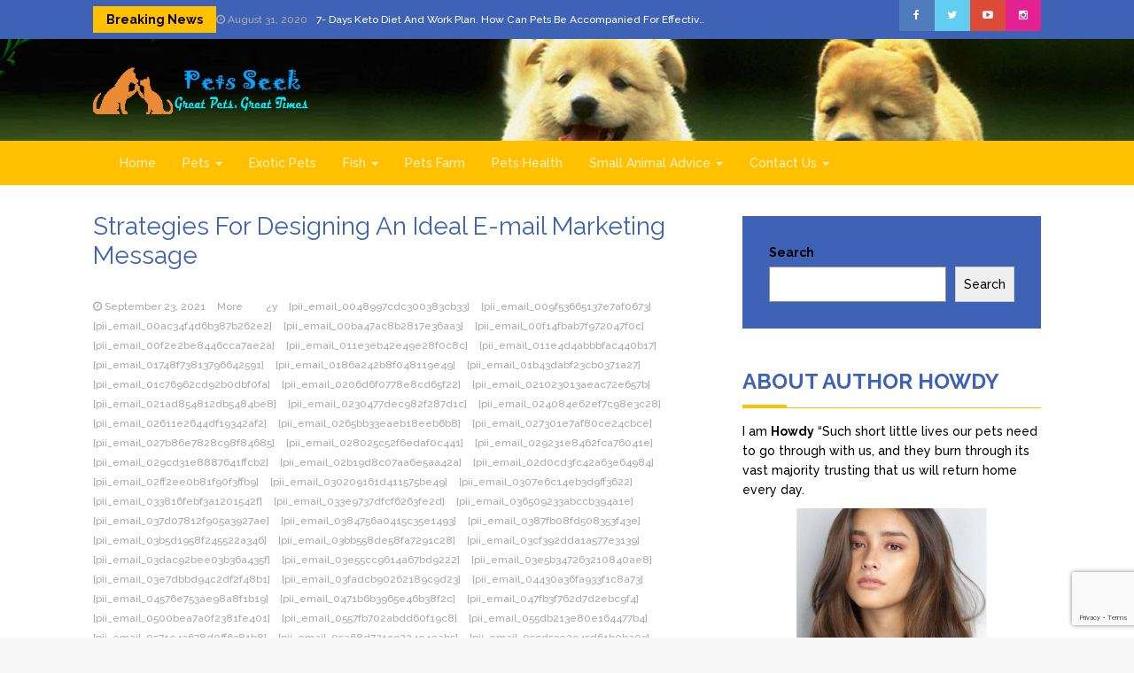

--- FILE ---
content_type: text/html; charset=utf-8
request_url: https://www.google.com/recaptcha/api2/anchor?ar=1&k=6LcinFQpAAAAAKx4xuwQ3oFSU7Qg6V8bqbGbHypW&co=aHR0cHM6Ly9wZXRzc2Vlay5jb206NDQz&hl=en&v=N67nZn4AqZkNcbeMu4prBgzg&size=invisible&anchor-ms=20000&execute-ms=30000&cb=diuzl469hke5
body_size: 49851
content:
<!DOCTYPE HTML><html dir="ltr" lang="en"><head><meta http-equiv="Content-Type" content="text/html; charset=UTF-8">
<meta http-equiv="X-UA-Compatible" content="IE=edge">
<title>reCAPTCHA</title>
<style type="text/css">
/* cyrillic-ext */
@font-face {
  font-family: 'Roboto';
  font-style: normal;
  font-weight: 400;
  font-stretch: 100%;
  src: url(//fonts.gstatic.com/s/roboto/v48/KFO7CnqEu92Fr1ME7kSn66aGLdTylUAMa3GUBHMdazTgWw.woff2) format('woff2');
  unicode-range: U+0460-052F, U+1C80-1C8A, U+20B4, U+2DE0-2DFF, U+A640-A69F, U+FE2E-FE2F;
}
/* cyrillic */
@font-face {
  font-family: 'Roboto';
  font-style: normal;
  font-weight: 400;
  font-stretch: 100%;
  src: url(//fonts.gstatic.com/s/roboto/v48/KFO7CnqEu92Fr1ME7kSn66aGLdTylUAMa3iUBHMdazTgWw.woff2) format('woff2');
  unicode-range: U+0301, U+0400-045F, U+0490-0491, U+04B0-04B1, U+2116;
}
/* greek-ext */
@font-face {
  font-family: 'Roboto';
  font-style: normal;
  font-weight: 400;
  font-stretch: 100%;
  src: url(//fonts.gstatic.com/s/roboto/v48/KFO7CnqEu92Fr1ME7kSn66aGLdTylUAMa3CUBHMdazTgWw.woff2) format('woff2');
  unicode-range: U+1F00-1FFF;
}
/* greek */
@font-face {
  font-family: 'Roboto';
  font-style: normal;
  font-weight: 400;
  font-stretch: 100%;
  src: url(//fonts.gstatic.com/s/roboto/v48/KFO7CnqEu92Fr1ME7kSn66aGLdTylUAMa3-UBHMdazTgWw.woff2) format('woff2');
  unicode-range: U+0370-0377, U+037A-037F, U+0384-038A, U+038C, U+038E-03A1, U+03A3-03FF;
}
/* math */
@font-face {
  font-family: 'Roboto';
  font-style: normal;
  font-weight: 400;
  font-stretch: 100%;
  src: url(//fonts.gstatic.com/s/roboto/v48/KFO7CnqEu92Fr1ME7kSn66aGLdTylUAMawCUBHMdazTgWw.woff2) format('woff2');
  unicode-range: U+0302-0303, U+0305, U+0307-0308, U+0310, U+0312, U+0315, U+031A, U+0326-0327, U+032C, U+032F-0330, U+0332-0333, U+0338, U+033A, U+0346, U+034D, U+0391-03A1, U+03A3-03A9, U+03B1-03C9, U+03D1, U+03D5-03D6, U+03F0-03F1, U+03F4-03F5, U+2016-2017, U+2034-2038, U+203C, U+2040, U+2043, U+2047, U+2050, U+2057, U+205F, U+2070-2071, U+2074-208E, U+2090-209C, U+20D0-20DC, U+20E1, U+20E5-20EF, U+2100-2112, U+2114-2115, U+2117-2121, U+2123-214F, U+2190, U+2192, U+2194-21AE, U+21B0-21E5, U+21F1-21F2, U+21F4-2211, U+2213-2214, U+2216-22FF, U+2308-230B, U+2310, U+2319, U+231C-2321, U+2336-237A, U+237C, U+2395, U+239B-23B7, U+23D0, U+23DC-23E1, U+2474-2475, U+25AF, U+25B3, U+25B7, U+25BD, U+25C1, U+25CA, U+25CC, U+25FB, U+266D-266F, U+27C0-27FF, U+2900-2AFF, U+2B0E-2B11, U+2B30-2B4C, U+2BFE, U+3030, U+FF5B, U+FF5D, U+1D400-1D7FF, U+1EE00-1EEFF;
}
/* symbols */
@font-face {
  font-family: 'Roboto';
  font-style: normal;
  font-weight: 400;
  font-stretch: 100%;
  src: url(//fonts.gstatic.com/s/roboto/v48/KFO7CnqEu92Fr1ME7kSn66aGLdTylUAMaxKUBHMdazTgWw.woff2) format('woff2');
  unicode-range: U+0001-000C, U+000E-001F, U+007F-009F, U+20DD-20E0, U+20E2-20E4, U+2150-218F, U+2190, U+2192, U+2194-2199, U+21AF, U+21E6-21F0, U+21F3, U+2218-2219, U+2299, U+22C4-22C6, U+2300-243F, U+2440-244A, U+2460-24FF, U+25A0-27BF, U+2800-28FF, U+2921-2922, U+2981, U+29BF, U+29EB, U+2B00-2BFF, U+4DC0-4DFF, U+FFF9-FFFB, U+10140-1018E, U+10190-1019C, U+101A0, U+101D0-101FD, U+102E0-102FB, U+10E60-10E7E, U+1D2C0-1D2D3, U+1D2E0-1D37F, U+1F000-1F0FF, U+1F100-1F1AD, U+1F1E6-1F1FF, U+1F30D-1F30F, U+1F315, U+1F31C, U+1F31E, U+1F320-1F32C, U+1F336, U+1F378, U+1F37D, U+1F382, U+1F393-1F39F, U+1F3A7-1F3A8, U+1F3AC-1F3AF, U+1F3C2, U+1F3C4-1F3C6, U+1F3CA-1F3CE, U+1F3D4-1F3E0, U+1F3ED, U+1F3F1-1F3F3, U+1F3F5-1F3F7, U+1F408, U+1F415, U+1F41F, U+1F426, U+1F43F, U+1F441-1F442, U+1F444, U+1F446-1F449, U+1F44C-1F44E, U+1F453, U+1F46A, U+1F47D, U+1F4A3, U+1F4B0, U+1F4B3, U+1F4B9, U+1F4BB, U+1F4BF, U+1F4C8-1F4CB, U+1F4D6, U+1F4DA, U+1F4DF, U+1F4E3-1F4E6, U+1F4EA-1F4ED, U+1F4F7, U+1F4F9-1F4FB, U+1F4FD-1F4FE, U+1F503, U+1F507-1F50B, U+1F50D, U+1F512-1F513, U+1F53E-1F54A, U+1F54F-1F5FA, U+1F610, U+1F650-1F67F, U+1F687, U+1F68D, U+1F691, U+1F694, U+1F698, U+1F6AD, U+1F6B2, U+1F6B9-1F6BA, U+1F6BC, U+1F6C6-1F6CF, U+1F6D3-1F6D7, U+1F6E0-1F6EA, U+1F6F0-1F6F3, U+1F6F7-1F6FC, U+1F700-1F7FF, U+1F800-1F80B, U+1F810-1F847, U+1F850-1F859, U+1F860-1F887, U+1F890-1F8AD, U+1F8B0-1F8BB, U+1F8C0-1F8C1, U+1F900-1F90B, U+1F93B, U+1F946, U+1F984, U+1F996, U+1F9E9, U+1FA00-1FA6F, U+1FA70-1FA7C, U+1FA80-1FA89, U+1FA8F-1FAC6, U+1FACE-1FADC, U+1FADF-1FAE9, U+1FAF0-1FAF8, U+1FB00-1FBFF;
}
/* vietnamese */
@font-face {
  font-family: 'Roboto';
  font-style: normal;
  font-weight: 400;
  font-stretch: 100%;
  src: url(//fonts.gstatic.com/s/roboto/v48/KFO7CnqEu92Fr1ME7kSn66aGLdTylUAMa3OUBHMdazTgWw.woff2) format('woff2');
  unicode-range: U+0102-0103, U+0110-0111, U+0128-0129, U+0168-0169, U+01A0-01A1, U+01AF-01B0, U+0300-0301, U+0303-0304, U+0308-0309, U+0323, U+0329, U+1EA0-1EF9, U+20AB;
}
/* latin-ext */
@font-face {
  font-family: 'Roboto';
  font-style: normal;
  font-weight: 400;
  font-stretch: 100%;
  src: url(//fonts.gstatic.com/s/roboto/v48/KFO7CnqEu92Fr1ME7kSn66aGLdTylUAMa3KUBHMdazTgWw.woff2) format('woff2');
  unicode-range: U+0100-02BA, U+02BD-02C5, U+02C7-02CC, U+02CE-02D7, U+02DD-02FF, U+0304, U+0308, U+0329, U+1D00-1DBF, U+1E00-1E9F, U+1EF2-1EFF, U+2020, U+20A0-20AB, U+20AD-20C0, U+2113, U+2C60-2C7F, U+A720-A7FF;
}
/* latin */
@font-face {
  font-family: 'Roboto';
  font-style: normal;
  font-weight: 400;
  font-stretch: 100%;
  src: url(//fonts.gstatic.com/s/roboto/v48/KFO7CnqEu92Fr1ME7kSn66aGLdTylUAMa3yUBHMdazQ.woff2) format('woff2');
  unicode-range: U+0000-00FF, U+0131, U+0152-0153, U+02BB-02BC, U+02C6, U+02DA, U+02DC, U+0304, U+0308, U+0329, U+2000-206F, U+20AC, U+2122, U+2191, U+2193, U+2212, U+2215, U+FEFF, U+FFFD;
}
/* cyrillic-ext */
@font-face {
  font-family: 'Roboto';
  font-style: normal;
  font-weight: 500;
  font-stretch: 100%;
  src: url(//fonts.gstatic.com/s/roboto/v48/KFO7CnqEu92Fr1ME7kSn66aGLdTylUAMa3GUBHMdazTgWw.woff2) format('woff2');
  unicode-range: U+0460-052F, U+1C80-1C8A, U+20B4, U+2DE0-2DFF, U+A640-A69F, U+FE2E-FE2F;
}
/* cyrillic */
@font-face {
  font-family: 'Roboto';
  font-style: normal;
  font-weight: 500;
  font-stretch: 100%;
  src: url(//fonts.gstatic.com/s/roboto/v48/KFO7CnqEu92Fr1ME7kSn66aGLdTylUAMa3iUBHMdazTgWw.woff2) format('woff2');
  unicode-range: U+0301, U+0400-045F, U+0490-0491, U+04B0-04B1, U+2116;
}
/* greek-ext */
@font-face {
  font-family: 'Roboto';
  font-style: normal;
  font-weight: 500;
  font-stretch: 100%;
  src: url(//fonts.gstatic.com/s/roboto/v48/KFO7CnqEu92Fr1ME7kSn66aGLdTylUAMa3CUBHMdazTgWw.woff2) format('woff2');
  unicode-range: U+1F00-1FFF;
}
/* greek */
@font-face {
  font-family: 'Roboto';
  font-style: normal;
  font-weight: 500;
  font-stretch: 100%;
  src: url(//fonts.gstatic.com/s/roboto/v48/KFO7CnqEu92Fr1ME7kSn66aGLdTylUAMa3-UBHMdazTgWw.woff2) format('woff2');
  unicode-range: U+0370-0377, U+037A-037F, U+0384-038A, U+038C, U+038E-03A1, U+03A3-03FF;
}
/* math */
@font-face {
  font-family: 'Roboto';
  font-style: normal;
  font-weight: 500;
  font-stretch: 100%;
  src: url(//fonts.gstatic.com/s/roboto/v48/KFO7CnqEu92Fr1ME7kSn66aGLdTylUAMawCUBHMdazTgWw.woff2) format('woff2');
  unicode-range: U+0302-0303, U+0305, U+0307-0308, U+0310, U+0312, U+0315, U+031A, U+0326-0327, U+032C, U+032F-0330, U+0332-0333, U+0338, U+033A, U+0346, U+034D, U+0391-03A1, U+03A3-03A9, U+03B1-03C9, U+03D1, U+03D5-03D6, U+03F0-03F1, U+03F4-03F5, U+2016-2017, U+2034-2038, U+203C, U+2040, U+2043, U+2047, U+2050, U+2057, U+205F, U+2070-2071, U+2074-208E, U+2090-209C, U+20D0-20DC, U+20E1, U+20E5-20EF, U+2100-2112, U+2114-2115, U+2117-2121, U+2123-214F, U+2190, U+2192, U+2194-21AE, U+21B0-21E5, U+21F1-21F2, U+21F4-2211, U+2213-2214, U+2216-22FF, U+2308-230B, U+2310, U+2319, U+231C-2321, U+2336-237A, U+237C, U+2395, U+239B-23B7, U+23D0, U+23DC-23E1, U+2474-2475, U+25AF, U+25B3, U+25B7, U+25BD, U+25C1, U+25CA, U+25CC, U+25FB, U+266D-266F, U+27C0-27FF, U+2900-2AFF, U+2B0E-2B11, U+2B30-2B4C, U+2BFE, U+3030, U+FF5B, U+FF5D, U+1D400-1D7FF, U+1EE00-1EEFF;
}
/* symbols */
@font-face {
  font-family: 'Roboto';
  font-style: normal;
  font-weight: 500;
  font-stretch: 100%;
  src: url(//fonts.gstatic.com/s/roboto/v48/KFO7CnqEu92Fr1ME7kSn66aGLdTylUAMaxKUBHMdazTgWw.woff2) format('woff2');
  unicode-range: U+0001-000C, U+000E-001F, U+007F-009F, U+20DD-20E0, U+20E2-20E4, U+2150-218F, U+2190, U+2192, U+2194-2199, U+21AF, U+21E6-21F0, U+21F3, U+2218-2219, U+2299, U+22C4-22C6, U+2300-243F, U+2440-244A, U+2460-24FF, U+25A0-27BF, U+2800-28FF, U+2921-2922, U+2981, U+29BF, U+29EB, U+2B00-2BFF, U+4DC0-4DFF, U+FFF9-FFFB, U+10140-1018E, U+10190-1019C, U+101A0, U+101D0-101FD, U+102E0-102FB, U+10E60-10E7E, U+1D2C0-1D2D3, U+1D2E0-1D37F, U+1F000-1F0FF, U+1F100-1F1AD, U+1F1E6-1F1FF, U+1F30D-1F30F, U+1F315, U+1F31C, U+1F31E, U+1F320-1F32C, U+1F336, U+1F378, U+1F37D, U+1F382, U+1F393-1F39F, U+1F3A7-1F3A8, U+1F3AC-1F3AF, U+1F3C2, U+1F3C4-1F3C6, U+1F3CA-1F3CE, U+1F3D4-1F3E0, U+1F3ED, U+1F3F1-1F3F3, U+1F3F5-1F3F7, U+1F408, U+1F415, U+1F41F, U+1F426, U+1F43F, U+1F441-1F442, U+1F444, U+1F446-1F449, U+1F44C-1F44E, U+1F453, U+1F46A, U+1F47D, U+1F4A3, U+1F4B0, U+1F4B3, U+1F4B9, U+1F4BB, U+1F4BF, U+1F4C8-1F4CB, U+1F4D6, U+1F4DA, U+1F4DF, U+1F4E3-1F4E6, U+1F4EA-1F4ED, U+1F4F7, U+1F4F9-1F4FB, U+1F4FD-1F4FE, U+1F503, U+1F507-1F50B, U+1F50D, U+1F512-1F513, U+1F53E-1F54A, U+1F54F-1F5FA, U+1F610, U+1F650-1F67F, U+1F687, U+1F68D, U+1F691, U+1F694, U+1F698, U+1F6AD, U+1F6B2, U+1F6B9-1F6BA, U+1F6BC, U+1F6C6-1F6CF, U+1F6D3-1F6D7, U+1F6E0-1F6EA, U+1F6F0-1F6F3, U+1F6F7-1F6FC, U+1F700-1F7FF, U+1F800-1F80B, U+1F810-1F847, U+1F850-1F859, U+1F860-1F887, U+1F890-1F8AD, U+1F8B0-1F8BB, U+1F8C0-1F8C1, U+1F900-1F90B, U+1F93B, U+1F946, U+1F984, U+1F996, U+1F9E9, U+1FA00-1FA6F, U+1FA70-1FA7C, U+1FA80-1FA89, U+1FA8F-1FAC6, U+1FACE-1FADC, U+1FADF-1FAE9, U+1FAF0-1FAF8, U+1FB00-1FBFF;
}
/* vietnamese */
@font-face {
  font-family: 'Roboto';
  font-style: normal;
  font-weight: 500;
  font-stretch: 100%;
  src: url(//fonts.gstatic.com/s/roboto/v48/KFO7CnqEu92Fr1ME7kSn66aGLdTylUAMa3OUBHMdazTgWw.woff2) format('woff2');
  unicode-range: U+0102-0103, U+0110-0111, U+0128-0129, U+0168-0169, U+01A0-01A1, U+01AF-01B0, U+0300-0301, U+0303-0304, U+0308-0309, U+0323, U+0329, U+1EA0-1EF9, U+20AB;
}
/* latin-ext */
@font-face {
  font-family: 'Roboto';
  font-style: normal;
  font-weight: 500;
  font-stretch: 100%;
  src: url(//fonts.gstatic.com/s/roboto/v48/KFO7CnqEu92Fr1ME7kSn66aGLdTylUAMa3KUBHMdazTgWw.woff2) format('woff2');
  unicode-range: U+0100-02BA, U+02BD-02C5, U+02C7-02CC, U+02CE-02D7, U+02DD-02FF, U+0304, U+0308, U+0329, U+1D00-1DBF, U+1E00-1E9F, U+1EF2-1EFF, U+2020, U+20A0-20AB, U+20AD-20C0, U+2113, U+2C60-2C7F, U+A720-A7FF;
}
/* latin */
@font-face {
  font-family: 'Roboto';
  font-style: normal;
  font-weight: 500;
  font-stretch: 100%;
  src: url(//fonts.gstatic.com/s/roboto/v48/KFO7CnqEu92Fr1ME7kSn66aGLdTylUAMa3yUBHMdazQ.woff2) format('woff2');
  unicode-range: U+0000-00FF, U+0131, U+0152-0153, U+02BB-02BC, U+02C6, U+02DA, U+02DC, U+0304, U+0308, U+0329, U+2000-206F, U+20AC, U+2122, U+2191, U+2193, U+2212, U+2215, U+FEFF, U+FFFD;
}
/* cyrillic-ext */
@font-face {
  font-family: 'Roboto';
  font-style: normal;
  font-weight: 900;
  font-stretch: 100%;
  src: url(//fonts.gstatic.com/s/roboto/v48/KFO7CnqEu92Fr1ME7kSn66aGLdTylUAMa3GUBHMdazTgWw.woff2) format('woff2');
  unicode-range: U+0460-052F, U+1C80-1C8A, U+20B4, U+2DE0-2DFF, U+A640-A69F, U+FE2E-FE2F;
}
/* cyrillic */
@font-face {
  font-family: 'Roboto';
  font-style: normal;
  font-weight: 900;
  font-stretch: 100%;
  src: url(//fonts.gstatic.com/s/roboto/v48/KFO7CnqEu92Fr1ME7kSn66aGLdTylUAMa3iUBHMdazTgWw.woff2) format('woff2');
  unicode-range: U+0301, U+0400-045F, U+0490-0491, U+04B0-04B1, U+2116;
}
/* greek-ext */
@font-face {
  font-family: 'Roboto';
  font-style: normal;
  font-weight: 900;
  font-stretch: 100%;
  src: url(//fonts.gstatic.com/s/roboto/v48/KFO7CnqEu92Fr1ME7kSn66aGLdTylUAMa3CUBHMdazTgWw.woff2) format('woff2');
  unicode-range: U+1F00-1FFF;
}
/* greek */
@font-face {
  font-family: 'Roboto';
  font-style: normal;
  font-weight: 900;
  font-stretch: 100%;
  src: url(//fonts.gstatic.com/s/roboto/v48/KFO7CnqEu92Fr1ME7kSn66aGLdTylUAMa3-UBHMdazTgWw.woff2) format('woff2');
  unicode-range: U+0370-0377, U+037A-037F, U+0384-038A, U+038C, U+038E-03A1, U+03A3-03FF;
}
/* math */
@font-face {
  font-family: 'Roboto';
  font-style: normal;
  font-weight: 900;
  font-stretch: 100%;
  src: url(//fonts.gstatic.com/s/roboto/v48/KFO7CnqEu92Fr1ME7kSn66aGLdTylUAMawCUBHMdazTgWw.woff2) format('woff2');
  unicode-range: U+0302-0303, U+0305, U+0307-0308, U+0310, U+0312, U+0315, U+031A, U+0326-0327, U+032C, U+032F-0330, U+0332-0333, U+0338, U+033A, U+0346, U+034D, U+0391-03A1, U+03A3-03A9, U+03B1-03C9, U+03D1, U+03D5-03D6, U+03F0-03F1, U+03F4-03F5, U+2016-2017, U+2034-2038, U+203C, U+2040, U+2043, U+2047, U+2050, U+2057, U+205F, U+2070-2071, U+2074-208E, U+2090-209C, U+20D0-20DC, U+20E1, U+20E5-20EF, U+2100-2112, U+2114-2115, U+2117-2121, U+2123-214F, U+2190, U+2192, U+2194-21AE, U+21B0-21E5, U+21F1-21F2, U+21F4-2211, U+2213-2214, U+2216-22FF, U+2308-230B, U+2310, U+2319, U+231C-2321, U+2336-237A, U+237C, U+2395, U+239B-23B7, U+23D0, U+23DC-23E1, U+2474-2475, U+25AF, U+25B3, U+25B7, U+25BD, U+25C1, U+25CA, U+25CC, U+25FB, U+266D-266F, U+27C0-27FF, U+2900-2AFF, U+2B0E-2B11, U+2B30-2B4C, U+2BFE, U+3030, U+FF5B, U+FF5D, U+1D400-1D7FF, U+1EE00-1EEFF;
}
/* symbols */
@font-face {
  font-family: 'Roboto';
  font-style: normal;
  font-weight: 900;
  font-stretch: 100%;
  src: url(//fonts.gstatic.com/s/roboto/v48/KFO7CnqEu92Fr1ME7kSn66aGLdTylUAMaxKUBHMdazTgWw.woff2) format('woff2');
  unicode-range: U+0001-000C, U+000E-001F, U+007F-009F, U+20DD-20E0, U+20E2-20E4, U+2150-218F, U+2190, U+2192, U+2194-2199, U+21AF, U+21E6-21F0, U+21F3, U+2218-2219, U+2299, U+22C4-22C6, U+2300-243F, U+2440-244A, U+2460-24FF, U+25A0-27BF, U+2800-28FF, U+2921-2922, U+2981, U+29BF, U+29EB, U+2B00-2BFF, U+4DC0-4DFF, U+FFF9-FFFB, U+10140-1018E, U+10190-1019C, U+101A0, U+101D0-101FD, U+102E0-102FB, U+10E60-10E7E, U+1D2C0-1D2D3, U+1D2E0-1D37F, U+1F000-1F0FF, U+1F100-1F1AD, U+1F1E6-1F1FF, U+1F30D-1F30F, U+1F315, U+1F31C, U+1F31E, U+1F320-1F32C, U+1F336, U+1F378, U+1F37D, U+1F382, U+1F393-1F39F, U+1F3A7-1F3A8, U+1F3AC-1F3AF, U+1F3C2, U+1F3C4-1F3C6, U+1F3CA-1F3CE, U+1F3D4-1F3E0, U+1F3ED, U+1F3F1-1F3F3, U+1F3F5-1F3F7, U+1F408, U+1F415, U+1F41F, U+1F426, U+1F43F, U+1F441-1F442, U+1F444, U+1F446-1F449, U+1F44C-1F44E, U+1F453, U+1F46A, U+1F47D, U+1F4A3, U+1F4B0, U+1F4B3, U+1F4B9, U+1F4BB, U+1F4BF, U+1F4C8-1F4CB, U+1F4D6, U+1F4DA, U+1F4DF, U+1F4E3-1F4E6, U+1F4EA-1F4ED, U+1F4F7, U+1F4F9-1F4FB, U+1F4FD-1F4FE, U+1F503, U+1F507-1F50B, U+1F50D, U+1F512-1F513, U+1F53E-1F54A, U+1F54F-1F5FA, U+1F610, U+1F650-1F67F, U+1F687, U+1F68D, U+1F691, U+1F694, U+1F698, U+1F6AD, U+1F6B2, U+1F6B9-1F6BA, U+1F6BC, U+1F6C6-1F6CF, U+1F6D3-1F6D7, U+1F6E0-1F6EA, U+1F6F0-1F6F3, U+1F6F7-1F6FC, U+1F700-1F7FF, U+1F800-1F80B, U+1F810-1F847, U+1F850-1F859, U+1F860-1F887, U+1F890-1F8AD, U+1F8B0-1F8BB, U+1F8C0-1F8C1, U+1F900-1F90B, U+1F93B, U+1F946, U+1F984, U+1F996, U+1F9E9, U+1FA00-1FA6F, U+1FA70-1FA7C, U+1FA80-1FA89, U+1FA8F-1FAC6, U+1FACE-1FADC, U+1FADF-1FAE9, U+1FAF0-1FAF8, U+1FB00-1FBFF;
}
/* vietnamese */
@font-face {
  font-family: 'Roboto';
  font-style: normal;
  font-weight: 900;
  font-stretch: 100%;
  src: url(//fonts.gstatic.com/s/roboto/v48/KFO7CnqEu92Fr1ME7kSn66aGLdTylUAMa3OUBHMdazTgWw.woff2) format('woff2');
  unicode-range: U+0102-0103, U+0110-0111, U+0128-0129, U+0168-0169, U+01A0-01A1, U+01AF-01B0, U+0300-0301, U+0303-0304, U+0308-0309, U+0323, U+0329, U+1EA0-1EF9, U+20AB;
}
/* latin-ext */
@font-face {
  font-family: 'Roboto';
  font-style: normal;
  font-weight: 900;
  font-stretch: 100%;
  src: url(//fonts.gstatic.com/s/roboto/v48/KFO7CnqEu92Fr1ME7kSn66aGLdTylUAMa3KUBHMdazTgWw.woff2) format('woff2');
  unicode-range: U+0100-02BA, U+02BD-02C5, U+02C7-02CC, U+02CE-02D7, U+02DD-02FF, U+0304, U+0308, U+0329, U+1D00-1DBF, U+1E00-1E9F, U+1EF2-1EFF, U+2020, U+20A0-20AB, U+20AD-20C0, U+2113, U+2C60-2C7F, U+A720-A7FF;
}
/* latin */
@font-face {
  font-family: 'Roboto';
  font-style: normal;
  font-weight: 900;
  font-stretch: 100%;
  src: url(//fonts.gstatic.com/s/roboto/v48/KFO7CnqEu92Fr1ME7kSn66aGLdTylUAMa3yUBHMdazQ.woff2) format('woff2');
  unicode-range: U+0000-00FF, U+0131, U+0152-0153, U+02BB-02BC, U+02C6, U+02DA, U+02DC, U+0304, U+0308, U+0329, U+2000-206F, U+20AC, U+2122, U+2191, U+2193, U+2212, U+2215, U+FEFF, U+FFFD;
}

</style>
<link rel="stylesheet" type="text/css" href="https://www.gstatic.com/recaptcha/releases/N67nZn4AqZkNcbeMu4prBgzg/styles__ltr.css">
<script nonce="AlNprnOIB32nPYHHu8n3xA" type="text/javascript">window['__recaptcha_api'] = 'https://www.google.com/recaptcha/api2/';</script>
<script type="text/javascript" src="https://www.gstatic.com/recaptcha/releases/N67nZn4AqZkNcbeMu4prBgzg/recaptcha__en.js" nonce="AlNprnOIB32nPYHHu8n3xA">
      
    </script></head>
<body><div id="rc-anchor-alert" class="rc-anchor-alert"></div>
<input type="hidden" id="recaptcha-token" value="[base64]">
<script type="text/javascript" nonce="AlNprnOIB32nPYHHu8n3xA">
      recaptcha.anchor.Main.init("[\x22ainput\x22,[\x22bgdata\x22,\x22\x22,\[base64]/[base64]/[base64]/[base64]/[base64]/[base64]/KGcoTywyNTMsTy5PKSxVRyhPLEMpKTpnKE8sMjUzLEMpLE8pKSxsKSksTykpfSxieT1mdW5jdGlvbihDLE8sdSxsKXtmb3IobD0odT1SKEMpLDApO08+MDtPLS0pbD1sPDw4fFooQyk7ZyhDLHUsbCl9LFVHPWZ1bmN0aW9uKEMsTyl7Qy5pLmxlbmd0aD4xMDQ/[base64]/[base64]/[base64]/[base64]/[base64]/[base64]/[base64]\\u003d\x22,\[base64]\x22,\x22w4/ChhXDuFIXMsO/wrFfVsO/w7rDtMKpwqtdEX0DwqvCvsOWbgVMVjHChy4fY8O5ccKcKWZDw7rDsz/DucK4fcONWsKnNcOwWsKMJ8OWwodJwpxFCgDDgDYjKGnDvyvDvgEFwqUuASVtRTU1HxfCvsKeQMOPCsKhw5zDoS/ChxzDrMOKwrnDl2xEw6vCq8O7w4QzNMKeZsOHwo/CoDzCpSTDhD8DdMK1YG7Dpw5/PcKIw6kSw79iecK6aiIgw5rClTt1bz0dw4PDhsK5NS/ChsO1wobDi8OMw7wdG1ZdwqjCvMKyw5JeP8KDw6rDqcKEJ8Kvw4jCocK2wqXColU+E8KGwoZRw7R6IsKrwqTCs8KWPxPCicOXXADCgMKzDBfCv8KgwqXCimbDpBXClcOzwp1Kw63CjcOqJ1jDgSrCv0/DqMOpwq3DmRfDsmMww7AkLMOdT8Oiw6jDngHDuBDDgTjDih9TLEUDwpAIwpvClTcKXsOnCMOzw5VDRTUSwr4+TGbDiwzDq8OJw6rDqcKpwrQEwrNew4pfUsOXwrYnwo3DssKdw5INw5/CpcKXZcOpb8OtCsOqKjkAwrIHw7VcLcOBwosDdhvDjMKCLsKOaQPChcO8wpzDrxrCrcK4w4MTwoo0wqQ4w4bCsxgrPsKpS31iDsKxw7xqESU/woPCiyjCoyVBw57DilfDvXDCuFNVw5g7wrzDs0N/Nm7DnG3CgcK5w5Rhw6NlIMK0w5TDl0PDv8ONwo9Uw4fDk8Orw4jCtD7DvsKTw5UERcOlVjPCo8Oxw4dnYkBzw5gLdcObwp7CqF/Du8OMw5PCmjzCpMO0TnjDsWDCnxXCqxpmBMKJacK5YMKUXMKqw4h0QsKLT1FuwrloI8KOw6fDigkMJ1theXkGw5TDsMKAw5YueMOMFA8aSAxgcsKXCUtSJBVdBTVrwpQ+c8Onw7cgwprCpcONwqxYZT5FHcK0w5h1wobDj8O2TcODQ8Olw5/ChsKnP1gJwrPCp8KCAcKKd8KqworCosOaw4pIWWswUMOiRRt8BUQjw57CmsKreHF5VnN3McK9wpxBw6l8w5Y4wrY/w6PCj3oqBcOxw6QdVMOFwr/DmAIMw5XDl3jCu8Kmd0rCuMO6VTgVw5Ruw51Nw7BaV8KKRcOnK1PClcO5H8KgXzIVe8ORwrY5w7NxL8OsRWopwpXCsUYyCcKOPEvDmnLDmsKdw7nCtFNdbMK9H8K9KDnDvcOSPQDClcObX0jCj8KNSVfDssKcKz7ChhfDlyLCtwvDnU/DliEhwobCosO/RcKyw4AjwoRewrLCvMKBMEFJIRxJwoPDhMKmw6wcwobChXLCgBEQElrCisK5ZADDt8KZFlzDu8K+UUvDkQ3DjsOWBQPChxnDpMK2wq1ufMOpFk9pw4ZnwovCjcK+w6Z2CzwMw6HDrsKICcOVwprDqcOcw7t3wpI/LRR2GB/DjsKXX3jDj8O7wqLCmGrChhPCuMKiG8KRw5FWwpLCqWh7AjwWw7zCjiPDmMKkw7LCtnQCwpAewqZvRMOXwqXDjcO0CMK7wrlQw5ktw7UnfGMhNBzCln3DsW3Dr8OXNsKVCRAaw7xRPsOGcApnwr/CvsOAY0fCt8KlMk9nFcK5e8OWCH/DmnlJw4hKCl7DoigrJ0zCjsK4LsOrw4DCjXdww7AMw7M5wpPDgmQmwqrDvsOBw44hwr7DkcK1w5kufMO+wqvDgzk2TMKFLcK/HhIXw5d0bhXDhcKTc8KXw5M7UsKeRSnDg0zCisKQwrfCs8KGw6RrPMKkesKkwo3DrcKAwqM/w5XDji7Ch8KJwo0VaARjMiA5w5DCsMODUsOZRMKLEBrCuAjDt8Klw6cNwrAoL8OQfw9uw7zDlMKddEByQT3Cp8K+PkLDslNhbcOkLMOdLhZ/w5nDgMOawoHDkgE0bMOWw7fCrMK5w40ow7ZJw49/woPDvcOKRsK4NMOfw4c6wqseIcK3AkYgw6bChT8nw67CsQQ1wpXDoXjCpXohw5rChcO5wqx5GhvDu8OZwr8xHMOxYMKLw5AkOsOfGmAZVCPDj8Kfc8OaJcKzFzZaTcOHFMKfBmRgKwvDjMORw4VGYsOhQ1swOHd5w4TCnMOyckvDpi/CsQ3CgD3DuMKBwo8sMcOxwrLCjCjCs8OVTRbDkwodTiBLUcKCSMKRVH7DizdAw7ksMy/DucKfworCjsOED1ADw4XDk31OawvCrcK+wqzCi8Oqw53DisKhw4nDgsK/wrl8amPClcKLLz8AV8O+w4IiwrvDhcOzw7zDnRXDksKuwpHDoMKjw4grOcKwE2rCjMKZeMO3HsOrw67Dn0lQwpdPw4AyTsKKVE3Dl8Kzwr/Dom3DvMKOw43CksOWEgsBw4/DocKlw63Dljxdw6pxLsOVw6Aef8OlwoAhw6V7e3UHTQHDs2NCXlxfw7hFwrHDpcKdwrLDmAlUwqRMwrwzM18swoTDpMO2RMOiUMKzd8KMVWAewq9Jw7rDnH/[base64]/[base64]/DiHwgbMKjw4/DqcOEB8OcPsOKC8Kcw5PCokHDoBrDncKuVsKpw5FwwoXDgE1/d1TCvEjCrmkMTxFYw5/DnFzCvMK5Cn3DhMO/U8KmU8K/MmLChcK5w6XDrMKoFh/[base64]/Dm04Fw5YbG8KRbMK/MMOJQ8OlTT/CnMORwpgVcQvDiwo/w7jClihtw5V4aGRrw5Esw4Jlw4HCncKBQcKlVjZUwqkQPsKfwqjClcOPa0rCtEJUw5YSw4fCrsO/Gy/[base64]/w4LCk8Oxwr46wrnDmcKFE8Odw6RiwoQOQylIf0Ucw4LChcKsI1rCosKGcsKGMcKuPXbCp8OXwpTDkG4SJH7DiMKUdMKPw5AYeT/Dt2olwp3DtRTDvH7DvsO2S8OSUHLDmCTCpT3DkcOPwozCjcOIwoLDpg1zwo/[base64]/wokZw70bCcKOw6DCoyh0AsKWBsO3w77DlcKIEzLDvgzCl8O1RcKKPGbCksOZwrzDjMO9eH7DpGEUwowww4/CuGpTwpRtcwDDisKiJ8OUwpvCqR8uwqN/GDrCkA3Clw0eD8ODLh3Dsg/DiUjDpMKAfsKlV2jCjcOSQwYicMKvV0PCqsOCasO4cMO8wol1aw/DqMKCHMO0PcOKwobDncKCwpDDmEfCuXpCN8OAbX/DiMKtwqwQwqzCqMKewqHCsgkBw5w9wrrCg2zDvg9NNAJEL8Oww4jCicOcCcKTSsOGUsOcSh9CGzAxAsKVwotoWh7Dh8KLworCmmEJw4fCqGdIGcKEaTTDjsKCw63DkMO4SyduFMKoXSDCsEkfw4XCm8OddMOLwo/DtkHCuU/CvVPCil3CrsOkw73CpsK7w54ew73DgWnDqMOlOC5vwqAlwqXDr8OBwr/CrcKAwpJ6wrPCrMK4NW7Cu37DkX1SDsK3esOrAH5SMBLCkX0/w7xiwo7DihUuwrU8wohGIirCrcOywoXDm8O1R8OmDsKJeHXDow3DhE3ChcOSMnrCq8OAFxAEwp/CpEfCm8K0w4LDtDHCjhF5wqJBFMOLYExhwoYHFR/CqMK8w4pIw5QXXCHDpFliwpobwpbDsUnDg8Kow55IHR/DsSHCm8KJJsKiw5Bnw4owP8OLw5vCikPDpBnCs8OzasOdekLDmAUIO8OQPC4uw63CnMOEfgzDncKQw6VAYjDDicOuw7vDicOQwpRIAHTCnwnCmsKJbD5oP8ObHsK2w6jCm8KpPn85wp9Dw6LCjMOUU8KWB8K7wooGZwLDgjwbdsOlw5V/w4vDisOFFsKWwqfDtiJvU0rCm8KDw57CnWfDlcOlbcOodMKFSw3CtcOcwoDCjsKSw4DDj8KmLxXDnjB5wpM5a8K9MMOAYS3CuwB8UDcMwoPCt0gxVAI9IMKuGcOcwq04wp5Pc8KvPTXDtETDqMK9dkPDgEw9GMKBwrrCr13Dk8Kaw4w/dBzCtMOswqjCtHB5w7bDuWTDkcK7w4rCnATCh3bCmMOfwoxAL8OHRcKuw5ZhW1jCkWIAUcOawoIDwqfDrXvDtU/Di8OQwpzCkWzCh8Kmw6XDh8KrECRJG8OewqfDrsOpWkDDh3bCosOLRnrCrsK0U8OkwqbDtkTDs8O0wqrCmwF5w4gnw5TCjMOewp/[base64]/w7nDn8OFXAI5w65Iw5TDmMOeNcOZw4hgw6N5B8KzwoIYwoDDkjN3CjwywrkXw5fDvsK5wofClUtXwrInw4DDuxbDkMOLwrQ2dMOjKwXCiWkyUn/DlsOYPMOzw65vR3DCpgEJdcOow77CucKDw5TCqsKcwpDCgsOYACnCkcKrWMKXwrPCijB7KsOQw6zCkcKLwojCo1nCr8OQEWx+X8OeCcKGQS5hXMO/fCLCoMKlExEgw6YAInp4wp3CnsOpw4DDr8OnHzFZwo8Iwrc/woTDpC8uw4NawrrCqsOTYcKpw5zCqV/Cl8KzYAYIY8Kpw7TCh38AWhrDg3PDkRVUwovDuMK7ZR7Dkjg1KMOSwp/CqhPDvMOdwpdwwphFKU8tJntLw6nCisKIwpRvQXjDvTHDnMOqwqjDvwPDrcOQDQDDisKRGcK/VsKRwozCtgnCo8Kxw63CsELDp8Oew4PDkMO/w4VOw5IlUsKqeQbCusKfwoLCrULCosOLw4vDryA6GMOFw7PDjyPDsmbCrMKUNVTCozjCpsOUXFHCh110ccKAwo7ClAYXYQXCtsKEw6YeV1Yyw5rDkhjDgllcD1lgwpHCqAIkbWBHExHCvFltw6PDo1PDgS3DpcKiwprDrn47w6hkNcO3w6jDn8KMwpbDl28PwqpFw6/DjsOBBCoVw5fDlcOswrnDhATCtsOdfBx2wqcgV1QFwprCngEDwr1Bw7g/B8KLKFdkwrBIE8KHw60VCcO3wofCv8OLw5cnwprCrMKUXMKkw5rCpsO/JcOkEcKyw7wbwrHDvxNzKX/CjAotGxnDlMKAwqLCgMOQwofCrcOiwoXCpw5Nw7nDnMKsw57DszpoHMOYYC5SXjjDoj3DgF/Ds8KwWMO9OxAaE8Olw49/CsOQNcOEw60bX8Ktw4HDsMKNwoYIf1waJHwuwp3DpjYkPMObT1/DisKdGVnDrivCosOCw5ENw57DhcOFwoUDS8KEw4tDwrLCvHvCjsO5w5EOa8OjWgfDocOTFxMWwpFKQDPDm8KUw7fDscOQwoMqT8KNNQs0w5skwpR1w7jDpz8gEcONwo/[base64]/DosKowoDDqcKvwoXCqhbDlzDDq8KSwp1yQ8Owwp0LHFPDuzMuMD7DkcOHb8K0S8Oow7LDlBBheMKsDlnDl8KoAMOHwqF1wptFwqp8HsKAwotMecOrexlmw6pbw5TDvR/DuRw2DVXDjGPDqQoQwrUdwq3DlGMMw6jCmMKuwrscVEXCpFDDvcKxcFLDvMOKwoETH8ODwqDDgBonw78TwqnCrcOUw54GwpZYI03DihMgw5VdwrvDs8OfCE3CmXZfHm3CosK8w4YfwqTClxrCg8K0w7XDmsKJegETwqEfwqMGEMK9Q8Orw7LDvcOQwrvCqcKLwroaKh/Cr19Hd2Ziw6lSHsK3w4MJwoZCwo3Dn8K6TMOKW2/CskHCmUnChMOROmBUw7jDt8KXd07Co3wkwqXCqMK8wqTDqFQywoU6GnfDu8Onwp9bwpdxwoFkw7HCqB3Dm8O4egvDtXAEOjHDksO2w7DCpsKla1Z5w7/DrcOqwo57w4EGw6xkFTfDmGXDmcKLwqTDpsKmw7ELw5TCoEPCgiAUw7/CssKnfG1Ew6Iyw4bCnTkLXMKEecOgS8OXUsOKw6bCqG7DpcOew5vDmWo6D8KNHMOMCmvDuyd/XMKeScKlwpfDpVY9dSjDoMKYwq/[base64]/DuVrDjDrDiGkkwqzCr0pOHcKVdQvDgMOBBMKMw5HCijcYRMO9DkjCoHjCn04+w5NAw5LCtynDulvDqXPCjHciEcOUE8OYBMOqUyXCkMOxwpxrw6PDuMKGwr/Cv8O2wpXCpMOMwrbDs8Ksw6M1flt5ak3CusOUOlluw5Jlw4ZxwpXCsU/Du8OlOmbDshXCh3HDjWg4ZHbDnVdyKyk0w4d4w58CV3DDhMOQw6/CrcOKOjsvwpMDHMOzw7hXwrQDS8Kgw67DmQsmwp8QwrfDuARFw6hdwovDowvDlx3CkMOQw5/CnsKUa8O0wpTDiW4Kwq8nwp9BwrVWa8O5w7xWB2hdFQvDrWHCrcKfw5LCugXChMK/RjLDuMKZw6fCicOvw7rCgsKewokBwqVOw6loYjBZw6I0wp8+wqHDuzTCjlxCJzNiwpvDlmxDw4PDiMOEw7/CpygXM8Ojw6sNw5zCosOxOMOdCQzCnRTCgXPCkGB0woFzwprDrGcdX8OvacO7VcKaw6ZwOmFLEg7DtMOycFUuwoHClmPChxjCt8OyHsOyw5QHwoJfwocLw5nCiwXCrBdoITJ2XT/CtQzDvlvDkzhwEcOjwoNdw4bDkFTCpMKXwpvDkcOpaVrCksOewqRiwrDDksK6wp8kTsKYGsOFw73CucKrwppsw4g5NsKrwqXCoMO3KsKgw5wFO8KVwoxCZz3DpDLDrMOsT8O3dcOwwp/DlQYBBsOyTcOrwqBuw4MIw45Mw55SH8OEck/DhmF6w6Q0BGJgJGHCiMKWwroINsKcw7DDu8OBw7lcWSN+GcOsw7Vjw7JaPA85QEHCqcKdFGvDiMOVw7kDLhjClsKxw6nChFzDihvDp8K7WGXDhhsKOGrDp8OhwqHCpcKnesKfPxl1wrYmw6HCn8Oww7LDvzcGJX9kByVtw4NhwqAaw74qdsKhwqZpw6UowrPCvsO/I8KeHBNHQDLDvsOUw5NRKMKvwr4gbMKfwpFtJ8OwJsOfe8O3I8KwworCnDzDqcK1aTpobcOTwpl0w7vCsE5HSsKKwrlLYxzChT0aPx4NSDDDkcOgw4/CiHnCpsKEw4AawplYwqMsDcOowrAmw6Yfw4zDuEVyC8KDw54cw5sCwrfCv24wEF7ChsKvTy0Lwo/CncOGwoTDiXrCsMOCaWs5GxAqw7kFw4HDhi/DlSx6wrozClDCucKsQcOQUcKcwr3DkcK7wojCvwPDumIGw7HDh8KXwqtCRsK0MlHClMO7UG3Dmg1XwrB+w7goISfCpHFgw4rCkcKxwocbw4Qiw6HChUVpY8KUwqN/wp54w7tjKxLCim7DjAt4w7zCrsKQw6zCiH8swqc2ES/Dt0jClsKSRsKvwobDvg3DoMOawqkIw6cYwqJTDF7CjH4BC8OpwrAsT0nDuMK0wq1aw4I5HMKmesK+YCxPwq1sw6xOw70Cw5pcw4wawrXDsMKQCMO7c8Oewp9oSsKlB8KCwrx9w6HCs8Ohw4XCq0rCqMKgfyYHdcK4wrfDt8OdO8O4wrzCihMEw4wOwqlqwp/DoGXDrcKWc8O6dMOgaMKHJ8OeDsOfw6XCjS7Do8Kbw5nDp2vCikbClnXCthPDusOCwqdIDMOsHsK6IMKNw6pSw71PwrkOw4Vlw7IYwpg4JFtMA8Kwwq0TwprCiykxEAwCw7PCqmB9w6Unw7hPwrXDkcOow4/CkCJHw5kIKMKPbMO+acKOQsK6DW3ClxRLXBBVwrrCiMOCVcO7LiLDp8KkScO4w4dpwrfCrnbDhcOJwpvCtCvCiMK/[base64]/[base64]/DvBzCosOOw7YfNCUdAAfDu3BJIBjDmRfDkSRmcMKAwovDnWvCqX0fOcOYw7BuFMKPPg7Cr8KYwoNcLcOvClHCs8OcwoHDscKKworCsAzCgHMDSgoZw6vDtMO/JMOPbk9EIsOkw6x1w5vCscOOwp3Dh8KmwpvDgMKUAELCoUcPwqhTw6PDmMKeeSrCoS0Rwq0pw5jDisOVw5fCgEQ+wonClA4VwqF1EWfDj8K0w7vCqsOcDB9jDHJBworCpcOlAFvDtR4Xw4bCmW9OwonDhMOlemrDmhrCsF/CqDzDlcKAGMKWwrYiJMKjZ8OXw5IWZcO8wr57Q8Krw699RhfDkcK1Y8Khw55QwrlCEsK7w5XDsMOtw4HCocOLfRh/VgRHwoo4eVLCt0l/[base64]/DrcOWwpnDoMOlwpxHdcOnZMKWwqN5ACk6UsOJwoR+w5tQD3E5BDc1QMO4w5ZGcyQkb1zCt8ONGcOkwovDtEPDjcK/[base64]/wobDr8OKw6PDsmbCtcKyw7oGw6lQw4ZKOsKAw6/[base64]/M8OOAF3DlUPCpcOYw5DCuA4jb8Ouwp/[base64]/Cik/Cs8KBw5nDk8K8woHDlWt+w77Drm9bw64QTEVXM8KLdcKtZ8OLwrvDoMO2wqbCg8KtXEgIw4waAsO/wpLDoHw1RsKaBsO9WsOQwqzCpMOSw6DDrmE8a8KIEcKiH28EwpbDvMOKBcKcO8KqRW5Bw53CrBh0PRgPw6vCkknDpsOzw77DsSDDpcKRNz7DvcK5CsKmw7LCrnR/HMK6A8OwJcKaT8OkwqXDgkHDp8KmRFc2w6JjKcOGOWM9P8KjJcONw6vDv8Khw77CncOjAcK7XQ19w4fCjcKIw69TwpTDpXTCrMOOwrPCknrCpjzDkVQlw5/CsBF1w5jDsj/[base64]/Cqmlnw5AjasOtLcKmw47DjF7ClxDDgcKjacOVwq7DpWLCqXDCqU3CvWgeKsKHwoTCgSsdwpxOw6zCnUBoI3ZwNCwBwp7DnyvDgsOVeiDCpcOcZDtkw7gNwpBqwqdcw6/DtHQ1w6/DmQPCr8K+JBXCthhOwr7CkgkJAXbCmmEwQsOCRWLCvlp2w43DrMKuwpMXZ1nDiX4sPcKnNcOBwqHDsDHCi17DvsOdXMKsw67CmsOYw7h6KF/DtsKkT8Ksw49HDMOtwoQgwqjCq8K/P8KNw7kIw65/[base64]/Do8O7w4p7asORwobCq3DCmFwUfVpEwrxHKD7CncKrw4ITEAh4I2hHwq4XwqtFAMO3LzlDw6E+w6lvBjzDrsO8wrdXw7bDuBF6bMOtRUdBQ8K7w7fDsMK9fsOBC8OwHMK4w68eTn1AwqcWOSvClETCpcK/[base64]/[base64]/CunTCisOrd8Khw6LCk8OpHWADXsOPw5tDbh9ew59AWy3Dm8OHAcKvw5oPbcK6wr8jw4fDusK8w5nDpcOrwojCq8KmQmLCnwEuw7DDhC3Ct2bDncKRBsOUw71vIMKtw5RMcMODw69KQ39Kw7wSwrHCg8KIwrPDqcOXahIwXMOJwp/[base64]/[base64]/XG3DkFPDgsOUEMOfwq4Sw7LDmsOWw5LCuMOwJW7DpsOqJVTDn8Osw7zDjsKAT0LCk8KyfcKNwpY2wqjCscKdSgHCvnclYsK7wrDCiDrClVhaQ1zDpsOzf1/[base64]/Cu8O1EcK6wrp3LhXCrcOESsK0bMKRAsO+eMOJTMOgw5nCpQRGw4VsIxcpwpIJwoUfNVoGC8KNNMOzw4nDm8KwJ2nCsTMXdT/DjDTCu1XCusKfW8KZTGXDkgBEdsK2wpbDn8K8w7s2Tgc5wpYZJRnChGhhwoJZw7JOwoPCsmPDo8O8woPDjAHDnHVdwqvDscK7fsO3L2jDoMKmw7U7wq7CvksOV8KWAMKywogFw7oIw6ICBsKzTApPwqPDpcKZw4/CkUvDkMKVwrglwoszc2QhwqcbMHN5f8KCwr/DmSrCtMOwP8O5wp5bwpLDsUFPwo/[base64]/DkCHDuHsTwqvDo8OzYcOhw7XDnMOJw4vDmFUGw7fCtCnCugTCmxotw5p4wq/Cv8ONwoLCqMKZSMKxwqfDuMOFwpPDvwJ3Zg7ChsKKSsOPwqQidH46w55MFmrDgcOHw6nDgMONFkLCghbDtG7ClMOEwp4eCgXDgMORw75/[base64]/bhdjw7xgasKtw6nDtT7Dhn3Cp0diDcOKJMOLw4nCj8KsRDbDoMKWZFfDqMO9OcKQJA4zN8OQwrXDsMKRwqPCojrDk8KGHcKVw4LDlsKuJcKsGsK0w4x+KDAow4LCowLCgMOZWBXDiHLCsD04w67Ds25UDsKLw4rCjl7CohE4w7cQwq/DlhXCuQbClGnDrMKUVsO0w6JLNMOQIVPDtsO+w53DqmouDcOJwojDg0nCk1VqaMKZUEXDg8KTUjnCrDbDpMK1EcOnwrJPNAvCjhDCpRlEw4zDsHvDmMOjwqITMyNOX0ZsHho1HsOPw7kFW0bDp8OFw5PDiMOnw4vDkm/Cv8Kjw5HDg8KDw5ZTQF/DgUU+w5LDucOQBsOCw4DDjDHDm1c1w7lSwpN6RsK+wqzCkcO/[base64]/w4FGw4cBcDnCp8K4Z2vDjG1vwoI4UcKpw6vDjMKdw7bDrMOaw7YAwq0aw5/DgMKTCsKYwrjDtg84YG3DncObw6x3woozwoQkwqDClmUTRkVuDl8QYcO8EsO1eMKmwoHCkcKoasObw6VjwoVhw7U9NwfCvy8fUw3CqjnCm8K2w5LChllIWsOBw4fCm8OMRMOzw5jDvkd6wrrCo0EHw45NPsKmT27Cr35gbsOTDMKyJMKaw50/[base64]/CmC/Du8Kaw4rCvBtEw6hUdMOOKThTb8OjXcO9w6PDvhzCtkkXL0DCscKrMD9zVl1Gw6/DiMOUMMOXw6ggw4kJSHd2I8KNeMKlw4TDhsKrC8KXwpkSwqbDmzjDhcOtwovDggU2wqQQw7LDgcOvCXwHRMKfLMO4LMOZwpUpwqwKdh/Cg3weSsO2w509w4XCtBvCoyrCrwHDpsObwpPCsMO1ZwkSR8OMw7HDtcOuw5DCp8OiBknCuGzDtcKtUMKCw5lDwp/CnMOkwo5Bw7dqdyo5w4bCksOUPcOTw41cwrzDpnnCjzXCo8Onw6HDgMO+UMK0wocew6rCnsO/wohXwr/[base64]/a0fDlBpBw7nCs2dMwpbCvgXCkR1Gw6cdwp3CpsKlwq/CiVA5acOyd8KtRxtFQgvDiDPCmsKNwp7CpytRw53DncKROsKANcKUesKcwrPCoUHDmMOew5pww4Jqwp/CjQXConkcT8Ogw6XCkcKxwpAZSsOBwrnDs8OEcxDCqz3DhDnDg3MLdEfDqcOuwqNxGk7Dr1RvNHAowq9uw6/Cjzxoa8Knw4xqZ8KgSAMrwq0iccKHw4E9wrFPJmNOSsORwo9AZ3PDiMKXIsKvw4oMKMOiwoMzUGvDrGDCiQXDkhvDhi1uwrYuXcO1w4k5w44JSkTDlcOzLcKKw4vDvXLDviFAw5/DhG3DklDCgcK/w4bCiywcV23DucKJwptUwopgLsKTK0bCnsKvwq/DiD8yGjPDscK/w7N/OAXCt8Oowolgw6rDqMO+X39cXcOjwo5CwpzDjsKnP8KOw7jDocKMw5ZdAU9gw4XDjA3Dm8K4woTCmcKJDsOBwqXDrTlUw7TCjXRDwoHDjHFyw7ITwp3ChWcYwopkw6bCgsOjJjfDj07DmDbCngIdw4/CikjDoinCtmnDpMKDw4/DuwUdV8OawrnDvCVwwrnDmB3CrAnDpcKWR8OYelPDlcKQw6PDiH/CqEADwp9vwoDDgcKNGMKpWsOfWsO7wpZjwqw3wqU2w7UrwpnDvwjDkcKJwovCtcK4w7zChMKtw5VELgDDul95w7IoG8Ozwp5HWcORTDMLwrk4wrpSwozDgT/[base64]/b3ACQFBVOQbDuMK5wqHDkA3CtWVubhp5wqDCsGPDqRjCqsKBK2HDocKBQxPDvcKyGjNfNxd3G29xNFXCohZUwrBJwooKFMOAZsKfwonDqg1MMcO/T2XCqcKGwpLClsOswr/[base64]/[base64]/bkJHw6/ClAAEwqN7FcKhM0rDocK4w7wtwq/CqsK1S8Obw5c2M8KRC8Oaw5U2w6B2w4nCocK8wqcMw4zCi8KUwrLDn8KmNMOtw6YralRqasKhUlHCjEnClRXDrcKcVVAHwqVcw6gVw4DDlixNw6XDp8K9wo8uRcO7wrHCsUUYwponFUvCqHlcwoBMBgxcaCjDpTh8OVhTw7hBw6xXw5PCpsORw5DDgEDDrjZdw6/CgHhueQTDncO4KBhLwrNJHwfCrMOSw5XDpEfDlcKowpRQw4LCssOoMsKBw4QQw63DtMKXScKbNsOcw47CozbDk8O6U8KQwo9Lw7YxO8O5w6cYw6cvwr/DuFPDhHzCo1s8aMO6EcKmFsKqwqsqYGsQe8K1ajLCrz5LLMKawpZRKR0xwrnDjmzDssKbWMOtwoTDqnPCgsO4w7PCjWRVw5nCij/DpcO4w690X8KSNcOJw5/CsmZfNsKYwr4LCsOLw692wq9afHBWwqjCrsOwwpExDsOzw4DChnN3VsOsw6VxHcKzwr4KWMO/wp3ChnjCnsOSb8O6KUTCqjEWw7LDvkLDs3s0w459SxdneSdyw59JZkB9w6bDgSt0NcOBT8KVIC12NDbDhcK6wrxNwrXDs0oPwqbCjg5PDMKzYsKIcGjCmkbDk8KQBcKvwpnDocOaAcKdDsKbbRwuw4d3wr/DjQpMbMK6wowhwpvCl8KoLnPCk8OwwpgiLWrCqXxywrDDoE3DicODJ8O8KMKfVcOAGBnDrkYsOcO4N8OFwo7DtRd/[base64]/ZBo8w4PDgGYoIzkCw7zDmE4cZFXDpMO/SAXDt8OrwoAJw5MVcMOgXmdHZsOoBll5wrAlwpEEw5vDpsOlwrQsMSd4wq9bNcOGw4HCj2JkCxVAw7NJFnXCscOLwoZEwqQJwqLDnMK3wqgXwosewpzDhsOawqLDqUPDrsO4VC9HXXgwwrYDw6ZSU8Olw5zDoGNYJk/DkMKmwoJjwpc+dcOsw6twImvCkx5fwoAtwpbCly3Dsw0Mw67Do1/CnDnCmcO+w6sdNwAJw6xiM8KFZMKgw63CrGrDpwzCnx/DtMO2wpPDucKlf8OhLcORw71wwr8zO15DS8OqEMOlwpU/PXJIKlsHXMO2Bk13Dj/[base64]/ChMO2w7TCnHPCjcOxwrDCgTXCjcK0PsOWfWsQN1/[base64]/DnsOZJsKGwrADw5XDrH9cVCh1eFPCi2pCIMOrw5I5w5h+wqVoworDq8KYw6NqCg4cA8KEwpFtYcKGIsOJDiDCpU04w57DhlHDusKmCVzDo8Kjw53Cs3gzw4nCtMKjQcKhw7/DtEMXCTrCvsKKwrjCvsK1PRpEaQs8SMKPwrTDq8KEw7PCnBDDkhvDnMKWw6XDlUxnbcKZScOecHt/[base64]/wodww7bCk8Omw6LCpMKBH8OXw5nCjCQRw6QLw6N+KsOcLcKSwqBqbMOzwrpkwowXX8KRw40uRGzDscO2woJ5woBnb8OlKsOGw6vDicOAGBMgUB/CiV/Cv2zDlcOgQ8OBwpzDrMO6EjpcLj/CklkTIwUjAcKOw5drwqwTcTA8KMKRw5wLd8Kkw4xxZsOMwoMsw7fCoHzCnBRSSMKAw4jDocOnwpLDoMOjw7rDqsKdw7rCmsKGw6IMw4pLJMOWd8KJw5Z/wr/[base64]/DtcK7w6YdAcKzw7TCuBDCicK5M8KYwoR9w7LCtsO+w7/CsAcnw6d7w7zDuMOiP8KIw7zCmMKhU8O8Gw19w65+wpFawo/CiDrCocOnCDsUw4bCncKbVmQ/wpDCisOpw7guwp7Dj8Oyw4DDh1FGU03DkCc+wq/[base64]/amvDjsOAw63DoCjCmcOxw7TCp8OcAcORG0vDrsKLwqLCmgUtf2TDo0DDhjrDm8KSc1pPc8K8EMO3Z10IARkqw5FZTUvCgWZTFGRPC8OKWgPCtcO2wofDpgQhCcO1ZwrCpz3DmsK+fmBfwqY2am/Csycow5PDl0vCkcKkSnjCmsKcw71hFsOpAcKhaULDki0+wp/DhR3CgcK9w5jDpsKdEH9Jwo9Vw7MVK8K9DcO8woPCvWVCw43DjDBJw73DtEfCpWoVwpAeVcOKRcKvwqofLhPCiDcXMsKrDGvCgsONw4NCwpJKw4sjwofDisK3w6bCt2DDsU1sE8OYF1hPWGzDoGx7w7HCiwTCi8O/BAUNw4wlYWMOw57CqsOKClbCj2UJU8OzBMKiCsOqQsOkwopqwpXCiT4fEDHDmirDqnLDhzhEd8O/w4QbDMKMDk5aw4zDocOkFQZSdcO1e8Kbw5PCqAnCsi4XMVV3wpXCsVvDm0/Cni1nA0Zsw5XDvxLDp8OWw4gHw6xRZ31cw5Q0PHNSD8KSwo4pw7JCwrFbwqnCv8KMw7jCtEXDtgXDo8OVbGdIHV7CtsO+w7zCrE7CrAVqVhDDl8OdY8O6w4BYYMK5wqjCssKEIMOoW8OFwpR1w7Fow7YfwqbDpBfDlV8EdMKnw6VUw4oRJAVNwqEIwovDosO6w4/DpEF7UsK/w6fCtytvwqfDvcOrf8KLQmfChTzDiynCisKLS13DmMOqc8ODw6haXUgQaxPDrcOnHSjCkG98Ih1yDn7CjUvDnMKBEsOBJsKlEVfDpS/CgBXDh3ljwpoMacOJG8OVwpPCtmcKUXvCucOzJjIFw4Rxw6AEwqomEHcSw68samnDoS/CoU0Iwp7CtcKMw4UZw5rDrMOlbFwfecKkXMO6wol9V8K/w7JiKScSw6bCnTNnGsO2c8OkCMOBwphRIMOxw63Duj42B0RTacOxBsOHw7skbkLDnEN9IsONwpXCk3/DijRjwpzDsAjCisKCw6/DhQgrWXlTMcOfwpwKN8OVwq3CqMO5wqPDnEB/w45fL35wMMKQw4zCiypuZMK2woHDl3x2Ej3Cmh4tGcOiF8KcFD3Cm8KwMMKNwqgmwovCjCjDhBRFGBged1vDo8KtFU/[base64]/YsKdD0dVdCwDJcK7wrPCnHfCr8O4HMOew4PDnRLDgcKKw44gwr8swqRKBMKPdQfDocKrwqDChMO/w7RBw5J5AQ3CikQaQMOrw4DCi2PDnsOoWcO5ZcKtwod5w4fChDLDum50dsKwecOfAWphPMK3IsKlwrIkacOLfn7CkcKGw5XDocONWH/DlhI9YcOYcEDDpsOOw4hfw7VtPzU6R8K8LsKyw53CpcODw4vCtcO5w53CpyDDq8Kaw5QGEDLCvmTCk8KbaMOpw4zDjHZGw5jDoggUw6nDlQ3Dn1YQfcOYwpIGw49Ww53CoMOyw5XCoS1/UjjDl8K6ZVxuZ8OBwrQZEUjChMOywqHCrAcXw6wxYxsgwpwaw7TCkcKPwrddwpHCgsOqwpFgwo8kw7RsDk/[base64]/CondKwrsCVRIJw4IDwoRJHXDDoVVlP8O/wosRwonDicKFLsOeOsK2w6rDlMOiXE5lw4DClcO3w6hhw5LDsE3Cq8ORwop0wp4aw4/CscOow7MiV0XCpyIHwqQbw7HCq8KEwrwQHWxKwowzw5/DpgnCr8Ofw4UnwppYwrMqScKNwpTCnE9cwq4dIUc4wpvDhWjCmFVxwrg0wonCgAbCpQnDgsKMw7FDIMOHw6jCsjI2OcOcw6QTw7hqWsKYR8Kzw4pZcD4xwrk2wp1fFQl8w4kpw61Mw6cTw6VWEwEdHidLw5cGWx5HNsOxZnXDgR51A0JPw5FFf8Kxd3LDsGnDnHl4aE/Dq8Kcw6pOPnbCm3DCiGjDlsOvYsK+TcO2wrQlH8K/OcOQw5l6wo3CkREhwqxeQMOww4LCgsO+b8OJJsK0Si3DucKlQcOWwpQ9w5V/ZHo5d8Opw5HCnj7CqT7DmXLDqMOewoM2wqw0wqLClXJ/CnUIwqVTRGvCnlpOEyXCmzfDsXMPXkM7FEDDocOIEMOPcMO+wpnCsj/Cm8KaHsOdw6VEeMO5WE7CvcK4ZlxgLsONOkjDocOjBz3CicKIw7rDhcOkX8K6PMKaX2ZnAi/DpsKlI0DCrcKew7nCnMOxXC7ChFY+I8K2F1HCksOmw6ohD8KQwrRiCsOeIcK4w7bDpsKcwq/CrsOzw6RqccKKwogXMzYKwp/[base64]/ax4icyPDtVvCg8KEDMOwwqpRaHcKL8OAwofDtRjDg1RhHcKjw7/[base64]/DkB/[base64]/[base64]/Dq8Kzw5A+cMKdwo3DhWbCjk7CjcKKwqE2XF1Awo4FwrEqKMOjF8O3w6fDtxjCtDjCvsKRb3ldLsKww7fDucOGwr7DjcKXCAoLWCTDgwXDhsKdZSwWccO1JMOkw5DDosKJbsK7w6gIPMKRwqJeN8OTw5LDoTxVw7LDmMKNS8Kuw58xwpV5w5TCuMKVSMKUwqllw6/DqsOKK1PDilhyw5fDiMO9RCLDgQvCvsKoGcOeGAjCm8KrSMOeARU1wow6D8KFeH4dwqUzbR4swo4PwrhuJsKBI8Ojw55CBnbDp1nDuzcDwr/Dj8KIwqBNL8KGw7LCt17DjxTCqEB3LMK4w5HCqhHCk8ODBcKJYMKPw4sFw7sSHWJ3Cn/DksKkKivDi8OewprCpMOSZ1ApYsOnw5wewonCvkZYZQdGwos0w4xdKG9OfsONw5JDZVPCsGvCoCIkwq3Dk8ONw6EPw5PDlwxLw5zCqcKdasO9Pl1md1ptwq/DkFHDgyp+eQPDlcOdZcKowqAiwpBRE8KqwpjDoF3ClAFBwpM0SMOQB8Krw6/CjFFnwqh6ey/[base64]/woAPwoPCgSNfHTgXcsKdw7YlwrfDrcKbcsOHwprCgcKiwpnCtMOtBTQ6esKwMsKhfyg9D13CjiNWwoA9RgnDlsKYTsK3ZsKrw6ZbwqvCoA0Cw73Ct8KzbcOpBAXDssK7wpVldU/CsMKKRXBXwo0SaMOtw5IRw6nCnybCpwvCihnDr8O0FsOSwr/DsgTDnMKJwr/[base64]/w6wWM8K0cmLDtcOIwprCiMOlw69NDEZ5KjAuDEt6SMOTw7oCCx/CrcO5JMO2w6g5J1fDsi/CtkbCvcKNw57DmH9DBVYbw7tBNyzDkzhVwr8MIcOsw6fDv0LClMO9w49Tw6LCrMKyccKobWHDncOhw4/Dq8OeSsOcw5PCnMKlw7snwoE+wqtDwqrCu8Oxwoo8wqfDucOYw5DCuQJqQMOoZMOcWmvDuEtVw5PDpFAuw6nDkQVFwrU/wrfCiCjDpWhaJsKUwpFEMsO9B8KxAsKQwossw5zCkzHCoMOdTkE/FRvDjEbCryZbwql7FcK0MUpAQMO8wp/ClWZfwoBpwo/Cnx1Gw7XDsnUmYz3ChcOxwqBnQMKcw67CvsOGw7J3D03DjkMVB1QtF8Oma0NiRVfDqMOyFSRIfnpxw7fCm8Kswr/Dt8OtVkc2GcOTwrcKw5xGw4HDr8KUZA3DhSIpf8OTVGPCr8OZJDDDmMO/GMOvw4sDwpTDuCnDvF7DhD7CslXDgE/[base64]/CqMKiccOAw6fCmwBRwptBwq5lPSXCj8ODD8O2w6xVJmU5Oh9of8OeCjseWgvDrmQKBDkiwq/CrzHDlsOAwozDncOMw6MuLC3CqMKhw5wSTwvDlMOFV0l0wo4lX2xdKMOVw5DDr8ONw7Fuw6shbRLCh1J8R8KHwqlwdcKow7Y4wot0SsKcw7NwTj8/wqY8YMKywpd9w5XCjcObf0zCqMKdX3srw79gw5pPQCXDqMOWMUTDuAURHTkwZBcFwoxwQgPDuxbCs8KBIzdlKMKjJcKqwpV9X0zDqFXCsFofw70qH3zDosKIwrjDii/CiMOfJMOiwrAlNiQIBx/DkGBawrnDnsKJDiXDp8O4ATRlFcOmw5PDksO9w4nCohjCgMOACW3DncK7w68VwqPCmz7CnsOEHsOWw4khe0oZwo3CqzNIdwbDvwE4bxQ7w4g8w4bDhsOww7oTPB0/[base64]/DrFPDp8O2AsK7ISpXw43DmcKjUUYEw6EuNMOGw6fCt1DDkMKwRFfCksOTw4LCscO7w7liw4fCpMOkVTM0wobCvkLCoinCmj0jQzI/XCMtw7nDgsOBwpBNw5rDqcKkNV/[base64]/DgXIDwoLCtcKtZ8O0YsObw4XDgx3CgSp9w4PDpsKoDh/DjmAEfjbCk3gNLnhna2nDnUZPwp0Mwq0dexd8wotvKsKyRMOUcMOrw7XDtsKpwqnDuT3CqTBEwqhzwq0Md3rDgW/DuG8/EsKxw5UKQFXCqsO/X8OjJsOeS8KcLMOZw77CnGXCjX7CoXcoPMO3VcO9LMKnw4MwLkRQw55MTwRgecKuehQbAcKIXn1ew7jCrQtZGB9pbcOlwpciFVnCpMOxU8KEwrnDsg8QasOOw5YJLsOQECN5w4NmfS/DucO9U8OBwpXDp1jDjk0twqNdRcKxw7bCr2NYDMOLwqY1D8OwwqRIw5nCi8KBEQXCssKgX1rDtx8Qw4sZS8KaQsOdJsKvwqoaw6nCrzp3w68ow5siw6Yywp5iW8KgN3VIwrl+woQPFCTCrsOtw6rCnSMGw6BWWMODw4zDgcKPYik2w5jCsl/[base64]/ZMOYWnLCsQITwrsqOxg2w7PClAAORsKINcOwccKxUsKpLhzDtS/ChsKaQMKvHiXDti7DtsK3EsKgw6pUW8KKasKQw5rCmcOxwp4XOsOvwqfDuX3Cl8OlwqLDjMORO1MvFgLDlhHDvisNBcKZGRLDj8K0w7EKLCIDwp3ClsKTVTPCtlZew7TCsjB+cMKuV8Kdw5VGwqpkVS42wpDCvG/CqsKYHToKQEYbIG3Cu8OHWjnDhzjCtkY4T8OVw5TCmsKIJxtgwoACwqHCtz48f1nClRQawoNYwoVpbW8gNsO+wpnCkcKWwoJdw5vDq8KNdxrCmsOiwolgwp7DjGnCpcKeCB7CvMKxw79bw6cSwo3CkcKrwoIYw4/Cv0DDocOZwqFnayvCrMKAPEnDkkJoNkTCt8OyM8KzRcO8w7VaCsKAw791RWdxFhzDtVwvPhYKw59nD2IRS2cLGEFmw5Ayw7k8wqQewrXCsCk6w68iwqlZW8OPwpspVMKZPcOgwo9vw4t/WEhBwoxzF8KWw6pKw77DlVM4wr5sHcK6JC5EwrTCssKhW8OWw78QBB1YJ8KPYwzDsUBmw6nCtMKnbCvCrkHCiMKIM8KOW8O6RsOSwrDCjEwbw7oQw7nDgmDCm8O9M8O1wovDl8OXw7YUwoEYw4BgEmjCjMKnCMKHEMOQAF/DgFrDrcK0w4/DtEcowpZEw7XDgsOhwq5hwrzCtMKbaMKgX8K+HMKOc3fDk3NXwpfDv0duUwzCmcOYRW1zHsObasKKw4RuT1PDmMKxdcKCTmrDv1PDmcOOwoHCploiwrEAwpUDw4DDpj7Cu8KGRxAgwo47wqHDkcKowrfCj8OnwqljwpPDiMKPw6/[base64]/CpsOkXQ/DnTdsOSnDn8OMMsO8Dz8CUMOfC0vDicO4IMKnwrXCtMOjaMKNwrPCvDnDvDDCiRjCvcObw5TCi8KOH19PJlNuRBTDhcOnwqPCqMKFwqbDrMKLdsK3ED9BAnYWwo0Zd8OJDkbDtMK5wqUKw4DDnnQGwpXDrcKTwo3CljnDu8O5w67Do8ORwppRwoN+EsOcwpjDsMK/YMK8JsOyw6jCmcO+IA7CvhjDgBrCjcKPw5wgH0xdXMOxw7kRc8OAwr7DlcKbQHbDh8KMD8O2wqfCtMOER8KTNRAgfCnDjcOHHsKlIWxVw5LCoQkHJMKxOFZGw5HDocO5STvCr8Kiw5FNF8KvdMKtwqYSw6lHQcOdw54DHitqVj9TQF/Ck8KuLsKeH03DscO9LMKkG2cHwprDu8O/W8KAJz7DscO4woMeKcKAwqVlw6YhDCJxHsK9LGTDs1/Co8O9UsKqMAjCv8Oqwp9OwoApw7XCrcO6wr3Dq1IXw5QUwoUJXsKUV8OnbToQJcKEw6nCqSVsalbDpMOpNRR5JcKiAUs\\u003d\x22],null,[\x22conf\x22,null,\x226LcinFQpAAAAAKx4xuwQ3oFSU7Qg6V8bqbGbHypW\x22,0,null,null,null,1,[21,125,63,73,95,87,41,43,42,83,102,105,109,121],[7059694,101],0,null,null,null,null,0,null,0,null,700,1,null,0,\[base64]/76lBhmnigkZhAoZnOKMAhmv8xEZ\x22,0,1,null,null,1,null,0,0,null,null,null,0],\x22https://petsseek.com:443\x22,null,[3,1,1],null,null,null,1,3600,[\x22https://www.google.com/intl/en/policies/privacy/\x22,\x22https://www.google.com/intl/en/policies/terms/\x22],\x22wq9/B4zXbHJ6PGx+PYqEQDxyQTKXU5AnTVcQHDVWcuU\\u003d\x22,1,0,null,1,1769917347367,0,0,[111,182],null,[86,16],\x22RC-utanWxDDsw-bBw\x22,null,null,null,null,null,\x220dAFcWeA67H61NQV9lxIrT0wATjeVNdYFE8pvX9OL16miiv6qgPFV5tvRxGoiu6auzQqoEHuRsOebixZ9bnGgfVTW1CCOkziQsBg\x22,1770000147279]");
    </script></body></html>

--- FILE ---
content_type: text/css
request_url: https://petsseek.com/wp-content/themes/magazine-newspaper/style.css?ver=6.8.3
body_size: 8006
content:
/*
Theme Name: Magazine Newspaper
Theme URI: https://thebootstrapthemes.com/magazine-newspaper/
Author: thebootstrapthemes
Author URI: https://thebootstrapthemes.com
Description: Magazine Newspaper build for newspaper, media, magazine related project. This theme is a minimalist and fully responsive multipurpose theme with full WordPress Customizer integration, that enables you to customize your website with live preview. This theme is very lightweight and easy to use. This is one of  the best WordPress theme designed for newspaper, magazine, photographers, personal portfolio, travel blogging, travel bloggers, colleges, universities, small medium and large scale businesses, corporates, lawyers, bloggers, restaurants, weddings, hotels, churches, salons, fitness, resorts, ecommerce, businesses, creative freelancers, professionals etc. and also supports woocommerce. We provide you free wordpress theme that is SEO friendly and customizable according to your necessity and desire, which helps you make a positive impression on potential clients by showcasing your visual works in the best possible way. Live Demo - http://thebootstrapthemes.com/preview/?demo=magazine-newspaper , Theme Details - https://thebootstrapthemes.com/downloads/free-magazine-newspaper-wordpress-theme/ , Theme Documentation - https://thebootstrapthemes.com/magazine-newspaper-wordpress-theme-documentation/
Version: 3.5.0
Tested up to: 6.5
Requires PHP: 5.6
License: GNU General Public License v2 or later
License URI: http://www.gnu.org/licenses/gpl-2.0.html
Text Domain: magazine-newspaper
Tags: news, blog, portfolio, grid-layout, one-column, two-columns, left-sidebar, right-sidebar, custom-colors, custom-background, custom-header, custom-logo, custom-menu, editor-style, featured-images, flexible-header, footer-widgets, full-width-template, rtl-language-support, style-variations, theme-options, translation-ready, threaded-comments

This theme, like WordPress, is licensed under the GPL.
Use it to make something cool, have fun, and share what you've learned with others.

Magazine Newspaper is based on Underscores http://underscores.me/, (C) 2012-2015 thebootstrapthemes.
Magazine Newspaper is distributed under the terms of the GNU GPL v2 or later.

Normalizing styles have been helped along thanks to the fine work of
Nicolas Gallagher and Jonathan Neal https://necolas.github.com/normalize.css/
*/
/*--------------------------------------------------------------
>>> TABLE OF CONTENTS:
----------------------------------------------------------------
# Normalize
# Typography
# Elements
# Forms
# Navigation
	## Links
	## Menus
# Accessibility
# Alignments
# Clearings
# Widgets
# Content
    ## Posts and pages
	## Asides
	## Comments
# Infinite scroll
# Media
	## Captions
	## Galleries
--------------------------------------------------------------*/
/*--------------------------------------------------------------
# Normalize
--------------------------------------------------------------*/

html {
    font-family: sans-serif;
    -webkit-text-size-adjust: 100%;
    -ms-text-size-adjust: 100%;
}
body {
    margin: 0;
    font: 500 14px/22px Raleway;
    color: #333;
}
article,
aside,
details,
figcaption,
figure,
footer,
header,
main,
menu,
nav,
section,
summary {
    display: block;
}
audio,
canvas,
progress,
video {
    display: inline-block;
    vertical-align: baseline;
}
audio:not([controls]) {
    display: none;
    height: 0;
}
[hidden],
template {
    display: none;
}
a {
    background-color: transparent;
}
a:active,
a:hover {
    outline: 0;
}
abbr[title] {
    border-bottom: 1px dotted;
}
b,
strong {
    font-weight: bold;
}
dfn {
    font-style: italic;
}
h1 {
    font-size: 2em;
    margin: 0.67em 0;
}
mark {
    background: #ff0;
    color: #000;
}
small {
    font-size: 80%;
}
sub,
sup {
    font-size: 75%;
    line-height: 0;
    position: relative;
    vertical-align: baseline;
}
sup {
    top: -0.5em;
}
sub {
    bottom: -0.25em;
}
img {
    border: 0;
}
svg:not(:root) {
    overflow: hidden;
}
figure {
    padding: 15px;
}
hr {
    box-sizing: content-box;
    height: 0;
}
pre {
    overflow: auto;
}
code,
kbd,
pre,
samp {
    font-family: monospace, monospace;
    font-size: 1em;
}
button,
input,
optgroup,
select,
textarea {
    color: inherit;
    font: inherit;
    margin: 0;
}
button {
    overflow: visible;
}
button,
select {
    text-transform: none;
}
button,
html input[type="button"],
input[type="reset"],
input[type="submit"] {
    -webkit-appearance: button;
    cursor: pointer;
}
button[disabled],
html input[disabled] {
    cursor: default;
}
button::-moz-focus-inner,
input::-moz-focus-inner {
    border: 0;
    padding: 0;
}
input {
    line-height: normal;
}
input[type="checkbox"],
input[type="radio"] {
    box-sizing: border-box;
    padding: 0;
}
input[type="number"]::-webkit-inner-spin-button,
input[type="number"]::-webkit-outer-spin-button {
    height: auto;
}
input[type="search"] {
    -webkit-appearance: textfield;
    box-sizing: content-box;
}
input[type="search"]::-webkit-search-cancel-button,
input[type="search"]::-webkit-search-decoration {
    -webkit-appearance: none;
}
fieldset {
    border: 1px solid #c0c0c0;
    margin: 0 2px;
    padding: 0.35em 0.625em 0.75em;
}
legend {
    border: 0;
    padding: 0;
}
textarea {
    overflow: auto;
}
optgroup {
    font-weight: bold;
}
table {
    border-collapse: collapse;
    border-spacing: 0;
}
td,
th {
    padding: 0;
}
/*--------------------------------------------------------------
# Typography
--------------------------------------------------------------*/

body,
button,
input,
select,
textarea {
    color: #404040;
    font-family: sans-serif;
    font-size: 16px;
    font-size: 1rem;
    line-height: 1.5;
}
h1,
h2,
h3,
h4,
h5,
h6 {
    clear: both;
}
p {
    margin-bottom: 1.5em;
}
dfn,
cite,
em,
i {
    font-style: italic;
}
blockquote {
    margin: 0 1.5em;
}
address {
    margin: 0 0 1.5em;
}
pre {
    background: #eee;
    font-family: "Courier 10 Pitch", Courier, monospace;
    line-height: 1.6;
    margin-bottom: 1.6em;
    max-width: 100%;
    overflow: auto;
    padding: 1.6em;
}
code,
kbd,
tt,
var {
    font-family: Monaco, Consolas, "Andale Mono", "DejaVu Sans Mono", monospace;
    font-size: 15px;
    font-size: 0.9375rem;
}
abbr,
acronym {
    border-bottom: 1px dotted #666;
    cursor: help;
}
mark,
ins {
    background: #fff9c0;
    text-decoration: none;
}
big {
    font-size: 125%;
}
/*--------------------------------------------------------------
# Elements
--------------------------------------------------------------*/

html {
    box-sizing: border-box;
}
*,
*:before,
*:after {
    /* Inherit box-sizing to make it easier to change the property for components that leverage other behavior; see http://css-tricks.com/inheriting-box-sizing-probably-slightly-better-best-practice/ */
    
    box-sizing: inherit;
}
blockquote:before,
blockquote:after,
q:before,
q:after {
    content: "";
}
blockquote,
q {
    quotes: "" "";
}
blockquote{
    border: none;
    margin: 30px 0;
    text-align: center;
    border-top: 5px solid #eee;
    border-bottom: 5px solid #eee;
    padding: 30px 0;
    font-size: 1.5em;
    font-style: italic;
}
hr {
    background-color: #ccc;
    border: 0;
    height: 1px;
    margin-bottom: 1.5em;
}
ul,
ol {
    margin: 0 0 1.5em 3em;
}
ul {
    list-style: disc;
}
ol {
    list-style: decimal;
}
li > ul,
li > ol {
    margin-bottom: 0;
    margin-left: 1.5em;
}
dt {
    font-weight: bold;
}
dd {
    margin: 0 1.5em 1.5em;
}
img {
    height: auto;
    /* Make sure images are scaled correctly. */
    
    max-width: 100%;
    /* Adhere to container width. */
}
table {
    margin: 0 0 1.5em;
    width: 100%;
}
/*--------------------------------------------------------------
## Links
--------------------------------------------------------------*/

a {
    color: royalblue;
}
a:visited {
    color: purple;
}
a:hover,
a:focus,
a:active {
    color: midnightblue;
}
a:focus {
    outline: thin dotted;
}
a:hover,
a:active {
    outline: 0;
}
/*--------------------------------------------------------------
## Menus
--------------------------------------------------------------*/

.main-navigation {
    clear: both;
    display: block;
    float: left;
    width: 100%;
}
.main-navigation ul {
    display: none;
    list-style: none;
    margin: 0;
    padding-left: 0;
}
.main-navigation li {
    float: left;
    position: relative;
}
.main-navigation a {
    display: block;
    text-decoration: none;
}
.main-navigation ul ul {
    box-shadow: 0 3px 3px rgba(0, 0, 0, 0.2);
    float: left;
    position: absolute;
    top: 1.5em;
    left: -999em;
    z-index: 99999;
}
.main-navigation ul ul ul {
    left: -999em;
    top: 0;
}
.main-navigation ul ul a {
    width: 200px;
}
.main-navigation ul ul li {} .main-navigation li:hover > a,
.main-navigation li.focus > a {} .main-navigation ul ul:hover > a,
.main-navigation ul ul .focus > a {} .main-navigation ul ul a:hover,
.main-navigation ul ul a.focus {} .main-navigation ul li:hover > ul,
.main-navigation ul li.focus > ul {
    left: auto;
}
.main-navigation ul ul li:hover > ul,
.main-navigation ul ul li.focus > ul {
    left: 100%;
}
.main-navigation .current_page_item > a,
.main-navigation .current-menu-item > a,
.main-navigation .current_page_ancestor > a,
.main-navigation .current-menu-ancestor > a {}
/* Small menu. */

.menu-toggle,
.main-navigation.toggled ul {
    display: block;
}
@media screen and (min-width: 37.5em) {
    .menu-toggle {
        display: none;
    }
    .main-navigation ul {
        display: block;
    }
}
.site-main .comment-navigation,
.site-main .posts-navigation,
.site-main .post-navigation {
    margin: 0 0 1.5em;
    overflow: hidden;
}
.comment-navigation .nav-previous,
.posts-navigation .nav-previous,
.post-navigation .nav-previous {
    float: left;
    width: 100%;
}
.comment-navigation .nav-next,
.posts-navigation .nav-next,
.post-navigation .nav-next {
    float: right;
    text-align: right;
    width: 100%;
}
/*--------------------------------------------------------------
# Accessibility
--------------------------------------------------------------*/
/* Text meant only for screen readers. */

.screen-reader-text {
    clip: rect(1px, 1px, 1px, 1px);
    position: absolute !important;
    height: 1px;
    width: 1px;
    overflow: hidden;
}
.screen-reader-text:focus {
    background-color: #f1f1f1;
    border-radius: 3px;
    box-shadow: 0 0 2px 2px rgba(0, 0, 0, 0.6);
    clip: auto !important;
    color: #21759b;
    display: block;
    font-size: 14px;
    font-size: 0.875rem;
    font-weight: bold;
    height: auto;
    left: 5px;
    line-height: normal;
    padding: 15px 23px 14px;
    text-decoration: none;
    top: 5px;
    width: auto;
    z-index: 100000;
    /* Above WP toolbar. */
}
/* Do not show the outline on the skip link target. */

#content[tabindex="-1"]:focus {
    outline: 0;
}
/*--------------------------------------------------------------
# Alignments
--------------------------------------------------------------*/

.alignleft {
    display: inline;
    float: left;
    margin-right: 1.5em;
}
.alignright {
    display: inline;
    float: right;
    margin-left: 1.5em;
}
.aligncenter {
    clear: both;
    display: block;
    margin-left: auto;
    margin-right: auto;
}
/*--------------------------------------------------------------
# Clearings
--------------------------------------------------------------*/

.clear:before,
.clear:after,
.entry-content:before,
.entry-content:after,
.comment-content:before,
.comment-content:after,
.site-header:before,
.site-header:after,
.site-content:before,
.site-content:after,
.site-footer:before,
.site-footer:after {
    content: "";
    display: table;
    table-layout: fixed;
}
.clear:after,
.entry-content:after,
.comment-content:after,
.site-header:after,
.site-content:after,
.site-footer:after {
    clear: both;
}
/*--------------------------------------------------------------
# Widgets
--------------------------------------------------------------*/

.widget {
    margin: 0 0 1.5em;
}
/* Make sure select elements fit in widgets. */

.widget select {
    max-width: 100%;
}
/*--------------------------------------------------------------
# Content
--------------------------------------------------------------*/
/*--------------------------------------------------------------
## Posts and pages
--------------------------------------------------------------*/

.sticky {
    display: block;
}
.hentry {
    margin: 0 0 1.5em;
}
.byline,
.updated:not(.published) {
    display: none;
}
.single .byline,
.group-blog .byline {
    display: inline;
}
.page-content,
.entry-content,
.entry-summary {
    margin: 1.5em 0 0;
}
.page-links {
    clear: both;
    margin: 0 0 1.5em;
}
/*--------------------------------------------------------------
## Asides
--------------------------------------------------------------*/

.blog .format-aside .entry-title,
.archive .format-aside .entry-title {
    display: none;
}
/*--------------------------------------------------------------
## Comments
--------------------------------------------------------------*/

.comment-content a {
    word-wrap: break-word;
}
.bypostauthor {
    display: block;
}
/*--------------------------------------------------------------
# Infinite scroll
--------------------------------------------------------------*/
/* Globally hidden elements when Infinite Scroll is supported and in use. */

.infinite-scroll .posts-navigation,
/* Older / Newer Posts Navigation (always hidden) */

.infinite-scroll.neverending .site-footer {
    /* Theme Footer (when set to scrolling) */
    
    display: none;
}
/* When Infinite Scroll has reached its end we need to re-display elements that were hidden (via .neverending) before. */

.infinity-end.neverending .site-footer {
    display: block;
}
/*--------------------------------------------------------------
# Media
--------------------------------------------------------------*/

.page-content .wp-smiley,
.entry-content .wp-smiley,
.comment-content .wp-smiley {
    border: none;
    margin-bottom: 0;
    margin-top: 0;
    padding: 0;
}
/* Make sure embeds and iframes fit their containers. */

embed,
iframe,
object {
    max-width: 100%;
}
/*--------------------------------------------------------------
## Captions
--------------------------------------------------------------*/

.wp-caption {
    margin-bottom: 1.5em;
    max-width: 100%;
}
.wp-caption img[class*="wp-image-"] {
    display: block;
    margin-left: auto;
    margin-right: auto;
}
.wp-caption .wp-caption-text {
    margin: 0.8075em 0;
}
.wp-caption-text {
    text-align: center;
}
/*--------------------------------------------------------------
## Galleries
--------------------------------------------------------------*/

.gallery {
    margin-bottom: 1.5em;
}
.gallery-item {
    display: inline-block;
    text-align: center;
    vertical-align: top;
    width: 100%;
}
.gallery-columns-2 .gallery-item {
    max-width: 50%;
}
.gallery-columns-3 .gallery-item {
    max-width: 33.33%;
}
.gallery-columns-4 .gallery-item {
    max-width: 25%;
}
.gallery-columns-5 .gallery-item {
    max-width: 20%;
}
.gallery-columns-6 .gallery-item {
    max-width: 16.66%;
}
.gallery-columns-7 .gallery-item {
    max-width: 14.28%;
}
.gallery-columns-8 .gallery-item {
    max-width: 12.5%;
}
.gallery-columns-9 .gallery-item {
    max-width: 11.11%;
}
.gallery-caption {
    display: block;
}
/*--------------------------------------------------------------
## Main style starts here
--------------------------------------------------------------*/




body {
    font: 500 14px/22px Raleway;
    color: #333;
    background-color: #fff;
}
.btn {
    color: #fff !important;
    border-radius: 0;
    border: none;
    text-transform: uppercase;
    padding: 5px 25px;
}
a,
a:visited {
    color: #3e63b6;
    text-decoration: none;
    outline: 0;
}
a:hover, a:focus {
    color: #333;
    text-decoration: none;
    outline: 0;
}
img,
input,
a,
a:hover,
a:active,
a:focus {
    text-decoration: none;
    -webkit-transition: all 0.3s ease-in-out;
    -moz-transition: all 0.3s ease-in-out;
    -ms-transition: all 0.3s ease-in-out;
    -o-transition: all 0.3s ease-in-out;
    transition: all 0.3s ease-in-out;
    outline: 0;
}
label{display: block;}
input, select, textarea {font-size: 1em;padding: 8px;font-weight: normal;width: 100%;border: 1px solid #e0e0e0;}

h1, h2, h3, h4{margin: 0 0 30px 0;}
h5, h6 {margin:15px 0;}

a.readmore {
    font-size: 0.8em;
    text-transform: uppercase;
    letter-spacing: 3px;
}
.spacer {
    padding-top: 50px;
    padding-bottom: 0;
}
.container {
    max-width: 1100px;
}

header .logo .site-title {
    margin: 0 0 10px;
}

header .logo .site-description {
    line-height: 16px;
}

h2.news-heading {
    text-transform: uppercase;
    padding-bottom: 15px;
    margin-bottom: 20px;
    border-bottom: 1px solid #000;
}
h2.widget-title{
    font-weight: bold;
    text-transform: uppercase;
    margin: 0 0 15px 0;
}
h3.banner-news-title {
    color: #fff;
    margin: 0;
}
h3.banner-news-title a,
h3.banner-news-title a:hover,
h3.banner-news-title a:focus,
h3.banner-news-title a:active,
h3.banner-news-title a:visited{
    color: #fff;
}
h4.news-title {
    margin:0 0 20px 0;
    position: relative;
}
h4.news-title:after {
    content: '';
    position: absolute;
    height: 3px;
    width: 30px;
    left: 0;
    bottom: -13px;
}

.dropdown-menu > .active > a, .dropdown-menu > .active > a:hover, .dropdown-menu > .active > a:focus{background: #333;}
.dropdown-menu{border: none;border-radius: 0;}
.dropdown-menu > li > a{padding: 8px 20px;}

.page-title h1,h1.category-title{margin: 30px 0;}

.breadcrumbs{
    margin-top: 10px;
    font-size: 0.85em;
    color: #666;
    padding: 0 0 5px;
    border-bottom: 1px solid #ddd;
}
.breadcrumbs a{color: #aaa;}
.breadcrumbs ul{
    margin: 0;
    padding: 0;
    list-style: none;
    display: flex;
    flex-direction: row;
    grid-gap: 10px;
}
.breadcrumbs ul li a{
    position: relative;
    overflow: hidden;
    padding: 0 10px 0 0;
    color: #666;
}
.breadcrumbs ul li a:after{
    content: ">";
    position: absolute;
    right: 0;
}

.info{font-size: 0.85em;color: #aaa;}
.info .author-image{float: left;margin-top: -10px;margin-right: 10px;}
.info .author-image img{border-radius: 50%;width: 40px;height: 40px;}

figure.feature-image{padding:15px 0 ;}


section.top-news .news-snippet{margin-bottom: 0;}
.news-snippet {clear: both;display: table;width: 100%;margin-bottom: 45px;}
.news-snippet .featured-image{float: left;width: 35%;padding-right: 15px;}
.news-snippet .summary{float: left;width: 65%;}
.news-ticker li{list-style:none;}

.flex-table{display: flex; flex-wrap: wrap;}

.banner-news {margin-bottom: 50px;}
.banner-news section{margin: -1px;}
.banner-news .banner-news-list{float: left;width: 33%;padding: 0.5px;position: relative;}
.banner-news .banner-news-list img{width: 100%;height: 200px;}
.banner-news .banner-news-list:nth-child(1){float: left;width: 66%;}
.banner-news .banner-news-list:nth-child(1) img{height: 401px;}
.banner-news .banner-news-caption{position: absolute;bottom: 0;padding: 30px;width:100%;background:linear-gradient(rgba(0, 0, 0, 0) 0%,rgba(0, 0, 0, 0.7) 100%);}
.banner-news .banner-news-caption h1{padding: 7px 0;}

.banner-news-slider .banner-news-list{width: 100%;padding:0;}
.banner-news-slider .banner-news-list img{width: 100%;height: auto;}
.banner-news-slider .banner-news-list:nth-child(1){float: left;width: 100%;padding:0;}
.banner-news-slider .banner-news-list:nth-child(1) img{height: auto;}
.banner-news .banner-news-caption small.date {color: #ffffffb0;}


.full-width-view .news-snippet .featured-image{width: 100%;padding-right: 0;padding-bottom: 30px;padding-left: 0;}
.full-width-view .news-snippet .featured-image img{display: block; margin: 0 auto;}
.full-width-view .news-snippet .summary{width: 100%;float: left;}

.grid-view .news-snippet .featured-image{width: 100%;    padding-bottom: 30px;padding-left: 0;}
.grid-view .news-snippet .summary{width: 100%;float: left;}


.news-ticker{
  margin-top: 10px;
  display: flex;
  flex-direction: row;
  justify-content: start;
  align-items: center;
  height: 44px;
}
.news-ticker-label{
  position: relative;
  display: flex;
  align-items: center;
  height: 28px;
  background-color: #ffc000;
  color: #fff;
  line-height: 22px;
  padding: 0 20px 0 10px;
  margin-right: 20px;
  font-weight: normal;
  border-radius: 0px;
}
.news-ticker-label:after{
  content: '';
  position: absolute;
  width: 19px;
  height: 19px;
  border-radius: 0px;
  background-color: #ffc000;
  right: -10px;
  bottom: 5px;
  transform: rotate(-45deg);
  -webkit-transform: rotate(-45deg);
  -ms-transform: rotate(-45deg);
}

@media (max-width: 640px) {
    .news-ticker-label{
      display: none;
    }
}
.news-ticker #example{
  flex: 1;
  display: flex;
  flex-wrap: wrap;
  line-height: 22px;
  padding: 0px 20px 0px 0px;
}
.news-ticker #example ul{
  flex: 1;
  display: flex;
  flex-wrap: wrap;
  line-height: 22px;
  padding: 0px 20px 0 20px;
  width: 100%;
}
.news-ticker #example li{
  width: 100%;
  text-align: left;
  display: inline-flex;
  justify-content: start;
  align-items: center;
  flex-wrap: nowrap;
}
.news-ticker #example li small {
  white-space: nowrap;
}
@media (max-width: 640px) {
    .news-ticker #example .date{
      display: none;
    }
}
.news-ticker #example .break-news{
  margin: 0 10px;
  overflow: hidden;
  white-space: nowrap;
  text-overflow: ellipsis;
}

.banner-news .banner-news-caption a.news-category{color: #fff;padding: 0 10px;    font-size: 0.85em;}

section.top-nav{min-height: 30px;}
section.top-nav .search-social{display: flex;flex-direction: row-reverse;justify-content: end;}
section.top-nav .search-social .search-top{flex: 1;}
section.top-nav .search-social .social-icons{}
section.top-nav .search-social .search-top .search-form{display:flex; flex-direction: row; justify-content: space-between;}
section.top-nav .search-social .search-top label{flex: 1;margin: 0;}
section.top-nav .search-social .search-top label input{padding: 4px 10px;border: none;line-height: 22px;background: #eee;}
section.top-nav .search-social .search-top .search-submit{width: 100px;padding: 4px;border: none;line-height: 22px;border-radius: 0;color: #fff;text-shadow:none;}

section.top-four .social-icons li{float: none;}
section.top-four .social-icons a{border-radius: 50%;width: 30px;}


.sticky-header.fix-top{position: fixed;top: 0;width: 100%;z-index: 1000;}



.recent-news .big-block .news-snippet .featured-image{width: 100%;padding: 0;}
.recent-news .big-block .news-snippet .summary{width: 100%;margin-top: 15px;float: left;}

.top-news-side .news-snippet{margin-bottom: 30px;}

.owl-nav {
    position: absolute;
    top: -40px;
    right: 0;
    font-size: 0.80em;color:#888;text-transform: uppercase;
}
.owl-carousel .owl-nav .owl-prev{float: left; padding-right: 20px;}
.owl-carousel .owl-nav .owl-next{float: right;}

.owl-dots{text-align: center;}
.owl-dot {
    background: #ccc;
    height: 5px;
    width: 15px;
    display: inline-block;margin: 0 3px;
}
.owl-dot.active {
    background: #888;
}
.popular-news-snippet .pop-news-title{margin:15px 0 10px 0;}
.popular-news-snippet .summary{position: relative;}
.popular-news-snippet .summary .news-category{
    position: absolute;
    top: -45px;
    left: 8px;
    color: #ffffff;
    background: #333;
    padding: 0px 10px;
    font-size: 0.85em;
}

.pagination{display: block;}
.pagination li#next-posts {float: right;}
.pagination li#previous-posts{float: left;}

section.top-nav ul{margin: 0;}
section.top-nav a{color: #333;font-size: 0.85em;line-height: 30px;}
section .social-icons li{padding: 0;float: left;}
section .social-icons li.facebook a{background: #507cbe;}
section .social-icons li.twitter a{background: #63ccf1;}
section .social-icons li.google-plus a{background: #dc4a38;}
section .social-icons li.youtube-play a{background: #dc4a38;}
section .social-icons li.linkedin a{background: #2386ef;}
section .social-icons li.pinterest a{background: #63ccf1;}
section .social-icons li.instagram a{background: #e22291;}
section .social-icons a{background-color: #000;line-height: 20px;display: inline-block;padding: 5px;width: 40px;color: #fff;text-align: center;}

section.logo img.custom-logo{margin: 15px 0;}

section.logo{padding: 15px 0;}
section.logo h1{font-size: 1.5em;margin-bottom: 5px;margin-top: 0;}
section.logo h2{font-size: 1em;margin: 0;border:none;padding: 0;}

section.main-nav .navbar{background:none;border:none; margin: 0;}
section.main-nav .navbar-inverse .navbar-nav > li > a{color: rgba(255, 255, 255, 0.8);}
section.main-nav .navbar-inverse .navbar-nav > li > a:hover{color: rgba(255, 255, 255, 1.0);}
section.main-nav .navbar-inverse .navbar-nav > .active > a,section.main-nav  .navbar-inverse .navbar-nav > .active > a:hover,section.main-nav  .navbar-inverse .navbar-nav > .active > a:focus{background: none; color: rgba(255, 255, 255,1);}


.nav-four .navbar-nav > li{display: inline-block;float: none;}
.nav-four .navbar-nav{width: 100%;text-align: center;}

section.main-content{padding-top: 60px;}

footer{padding: 45px 0; color:#fff;margin-top: 30px;}
footer h2.widget-title{color: #fff;}
footer ul{margin: 0;}
footer a{color: #fff !important;}
footer .widget,footer .about-wrapper{margin-bottom: 0;float: left;width: 25%;padding-right: 30px;}

.loadmore {
    width: 100%;
}
.loadmore button {
    display: block;
    width: 100%;
    border: none;
    font-size: 0.75em;
    padding: 10px;
    background-color: #ddd;
    color: #333;
    text-transform: uppercase;
    letter-spacing: 1px;
    font-weight: 600;
    outline: none;
}
.loadmore button:hover{
    background-color: #3e63b6;
    color: #fff;
}

/* Pagination CSS */
.navigation{text-align: center;margin-top: 30px;}
.navigation ul{margin: 0;padding: 0;display: inline-block;}
.navigation li a,
.navigation li a:hover,
.navigation li.active a,
.navigation li.disabled {
    color: #fff;
    text-decoration:none;
}
 
.navigation li {
    display: inline-block;
}
 
.navigation li a,
.navigation li a:hover,
.navigation li.active a,
.navigation li.disabled {
    background-color: #eee;
    color: #333;
    border-radius: 0px;
    cursor: pointer;
    padding: 8px 16px 8px 16px;
    float: left;
}
 
.navigation li a:hover,
.navigation li.active a {
    background-color: #3e63b6;
    color: #fff;
}
.comment-navigation{display:flex;text-align: center;margin: 20px 0px;}
/* Pagination CSS */

.mid-ads{padding-top: 30px;}
    /*inside page*/
.inside-page{padding:0 0 60px 0;}
.home-archive{padding-top: 60px;}
.inside-sidebar{margin-top: 35px;}

    .comments-area {
        margin-top: 30px;
    }
    .comments-area h2 {
        margin-bottom: 15px;
        font-size: 19px;
        border: none;
        margin-top: 45px;
    }
    .comments-area ol {
        margin: 0;
        list-style: none;
    }
    .comments-area ol.comment-list {
        padding: 0;
    }
    .comments-area ol.comment-list article {
        margin-bottom: 15px;
        background: #fff;
        padding: 30px;
        border-radius: 5px;
        border: 1px solid #eee;
    }
    .comments-area footer {
        background: none;
        padding: 0;
        text-align: left;
        color: #666;
            margin: 0 !important;
    }
    .comments-area footer a{color: #333 !important;}
    .comments-area .comment-form label,
    .comments-area .comment-form input {
        display: block;
        font-weight: 300;
    }
    .comments-area .comment-form input,
    .comments-area .comment-form textarea {
        border: 1px solid #ddd;
        border-radius: 0;
        box-shadow: none;
        padding: 10px;
        width: 100%;
    }
    .comments-area .comment-form .form-submit input {
        background: #333;
        color: #fff;
        text-transform: uppercase;
        letter-spacing: 3px;
        border: none;
    }
    .comment-metadata {
    font-size: 0.8em;
    }
    /*widget*/
    .widget {
        margin: 0 0 45px 0;
        width: 100%;
        float: left;
    }
    @media (max-width: 768px) {
        .widget {
            margin: 0 auto 45px auto;
            max-width: 640px;
            float: none;
        }
    }
    .about-wrapper{margin-bottom: 45px; clear: both;}
    .about-wrapper .content-block {padding: 30px;color: #fff;}
    .about-wrapper .content-block a{color: #fff}
    .widget ul,
    .widget ol {
        margin: 0;
        padding-left: 0;
        list-style: none;
    }
    .widget li{border-bottom: 1px solid #eee;
    float: left;
    width: 100%;
    padding: 10px 0;
    margin: 0 !important;}
    .widget .widgets-list-layout-links {
    float: left;
    width: 80.404255%;
    line-height: 19px;padding-left: 15px;
    }
    .widget_archive li,.widget_categories li {
        text-align: right;
    }
    .widget_archive li a,.widget_categories li a {
        float: left;
    }
    h2.widget-title {
        border-bottom: 1px solid #ddd;
        padding-bottom: 15px;
        position: relative;
    }
    h2.widget-title:after {
        content: '';
        position: absolute;
        height: 4px;
        width: 50px;
        left: 0;
        bottom: -1px;
    }
    .widget span.post-date {
    display: block;
    font-size: 0.8em;
    }

    .widget_search{background: #ccc;padding: 30px;}
    .widget_search input.search-field{padding:7px 5%;border:none;width: 90%;}
    .widget_search input.search-submit{border:none;background:rgba(0,0,0,0.7);color:#fff;}

    .jetpack_subscription_widget {background: #333;padding: 30px;color: #fff;}
    .jetpack_subscription_widget h2.widget-title{color: #fff;}
    .widget #subscribe-email input{width: 100%;}

    .widget_wpcom_social_media_icons_widget li{float: none;}
    .widget_wpcom_social_media_icons_widget li a{font-size:1.75em;}
    .widget_wpcom_social_media_icons_widget li a.genericon-facebook{color: #507cbe;}
    .widget_wpcom_social_media_icons_widget li a.genericon-twitter{color: #63ccf1;}
    .widget_wpcom_social_media_icons_widget li a.genericon-instagram{color: #e22291;}
    .widget_wpcom_social_media_icons_widget li a.genericon-pinterest{color: #63ccf1;}
    .widget_wpcom_social_media_icons_widget li a.genericon-linkedin{color: #2386ef;}
    .widget_wpcom_social_media_icons_widget li a.genericon-youtube{color: #dc4a38;}
    .widget_wpcom_social_media_icons_widget li a.genericon-googleplus{color: #dc4a38;}


.advertisement-mid{margin: 30px 0;}
.prom-slider-item{width:100%;}



.scroll-top-wrapper {
    position: fixed;
    right: 30px;
    bottom: 30px;
    background:rgba(0,0,0,0.5);
    color: #fff;
    width: 30px;
    height: 30px;
    text-align: center;
    line-height: 30px;
    border-radius: 50%;
        cursor: pointer;
}
.scroll-top-wrapper .fa {
    font-size: 26px;
}
.copyright{padding: 30px 0;}

.author-post {border: 1px solid #eee;padding: 30px 30px 15px 30px;margin: 30px 0;}
.author-post .author-image{float: left;width: 75px;}
.author-post .author-image img.photo{border-radius: 50%;}
.author-post .author-details{overflow: hidden;padding:0 30px;}
.author-post .author-details h4{margin-bottom: 15px;}
.author-post .author-details p{color:#999;}



    @media (max-width: 991px) {
       
       
    }
    @media (max-width: 767px) {
        header .nav-one .navbar-nav > li,
        header .nav-two .navbar-nav > li,
        header .nav-three .navbar-nav > li {
            display: block;
            float: left;
            width: 100%;
        }
             header .navbar .navbar-nav>li>a {
            padding: 8px;
        }
        header .dropdown-menu > li > a{padding: 8px;}

        header .navbar-nav {display: block;margin: 30px 0 0 0;}
        header .navbar-nav .dropdown-menu {
            position: inherit;width: 100%;    background: #e7e7e7;box-shadow: none;
        }
        header .navbar-nav .caret{position:absolute; top: 0; right: 0; width: 45px;height: 36px;background:url(images/arrow.png) center/20px no-repeat #333;border: none;}
        header .navbar-nav .open .dropdown-menu {
            display: block !important;
        }
        
        header .navbar-nav > li{display: block;border-bottom: 1px solid #eee;}
        header .navbar-nav > li:last-child{border:none;}
        .navbar .navbar-toggle {
            right: 0;
            background: #333;
            border: none;
            border-radius: 0;
            margin-right: 0;
        }
        .navbar .navbar-toggle .icon-bar {
            background-color: #fff;
        }
        .navbar .navbar-collapse,
        .navbar .navbar-form {
            border: none;
            width: 100%;box-shadow: none;
            padding: 0;
        }

        .nav-four .navbar-nav > li{display: block;}
        .nav-four .navbar-nav{width: 100%;text-align: left;}


        .top-header .custom-logo-link img{max-height: 40px;}
        .top-header .social-icon-wrap{display: block;width: 100%;text-align: center;}


        section.top-nav{min-height: 30px;}
        section.top-nav ul{text-align: center;}
        section.top-nav .search-social{display: flex;flex-direction: row-reverse;justify-content: center;}
        section.top-nav .search-social .search-top{flex: 1;}
        section.top-nav .search-social .social-icons{}
        section.top-nav .search-social .search-top .search-form{display:flex; flex-direction: row; justify-content: space-between;}
        section.top-nav .search-social .search-top label{flex: 1; margin: 0;}
        section.top-nav .search-social .search-top .search-submit{width: 100px;padding: 4px;border: none;line-height: 22px;border-radius: 0;color: #fff;text-shadow:none;}

        footer .widget, footer .about-wrapper{width: 100%;padding: 0;margin-bottom: 60px;}

        .banner-news .banner-news-list:nth-child(1){width: 100%}
        .banner-news .banner-news-list:nth-child(1) img,.banner-news .banner-news-list img{width: 100%;height: auto;}
        .banner-news .banner-news-list{width: 100%;}
    }


